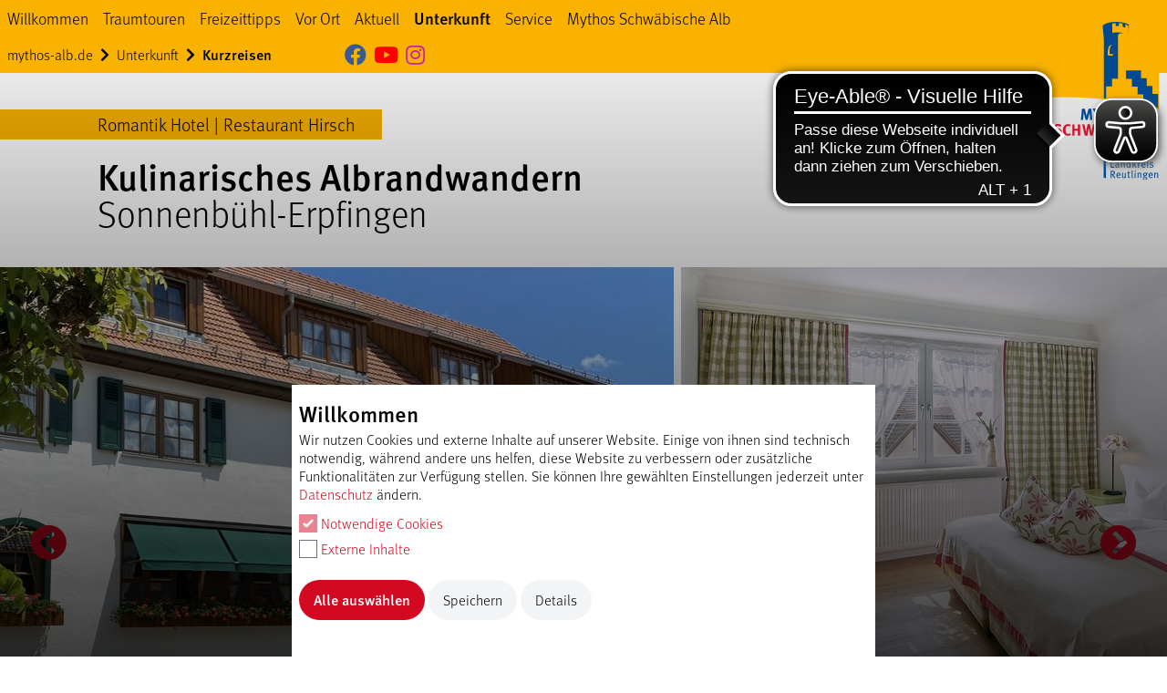

--- FILE ---
content_type: text/html; charset=utf-8
request_url: https://www.mythos-schwaebische-alb.de/reiseangebot/kulinarisches-albrandwandern-12
body_size: 14199
content:
<!DOCTYPE html>
<html lang="de-DE">
<head>

<meta charset="utf-8">
<!-- 
	This website is powered by TYPO3 - inspiring people to share!
	TYPO3 is a free open source Content Management Framework initially created by Kasper Skaarhoj and licensed under GNU/GPL.
	TYPO3 is copyright 1998-2026 of Kasper Skaarhoj. Extensions are copyright of their respective owners.
	Information and contribution at https://typo3.org/
-->



<title>https://www.mythos-schwaebische-alb.de/: Kulinarisches Albrandwandern / Schwäbische Alb</title>
<meta name="generator" content="TYPO3 CMS" />
<meta name="viewport" content="width=device-width, initial-scale=1.0" />
<meta property="og:image" content="https://www.mythos-schwaebische-alb.de/typo3conf/ext/site_package/Resources/Public/Images/schwaebische-alb-social-media-preview.png" />
<meta name="twitter:card" content="summary" />
<meta name="twitter:image" content="https://www.mythos-schwaebische-alb.de/typo3conf/ext/site_package/Resources/Public/Images/schwaebische-alb-social-media-preview.png" />
<meta name="facebook-domain-verification" content="ayi0sl7rjmtzhdq9ewr0n29y2xme7f" />


<link rel="stylesheet" type="text/css" href="https://www.mythos-schwaebische-alb.de/typo3temp/assets/compressed/app-f63fc3a172657cccd426ed38f58a3ab1.css?1704875650" media="all">
<link rel="stylesheet" type="text/css" href="https://www.mythos-schwaebische-alb.de/typo3temp/assets/compressed/pita-b00339e6266e710c893d196fbddb0678.css?1742889056" media="all">
<link rel="stylesheet" type="text/css" href="https://www.mythos-schwaebische-alb.de/typo3temp/assets/compressed/slick-7f9e1d2c4b0a4fdaa4fbc9aa29eac273.css?1704875650" media="all">






<script async src="https://cdn.eye-able.com/configs/www.mythos-schwaebische-alb.de.js"></script>
        <script async src="https://cdn.eye-able.com/public/js/eyeAble.js"></script>
<link rel="canonical" href="https://www.mythos-schwaebische-alb.de/reiseangebot/kulinarisches-albrandwandern-12"/>

<script data-ignore="1">const cookieConsentConfiguration = JSON.parse('{"cookieName":"cookie_consent","expiryDays":365,"hideOnInit":false,"pushConsentToTagManager":false,"lazyloading":false,"lazyloadingTimeout":120,"containerId":"cookie-consent"}');</script>

<!-- VhsAssetsDependenciesLoaded flickity,flickity-c6980c34af0e84,initGoogleMap6980c34af3e8f,imagesloaded,30d99c5d63ce65d1cbcf661654fce42b,2754c1cd745c6b715ac9ecf58c16e857 -->
</head>
<body>

    
    
    <div id="app" x-data="{'touchmenuIsVisible': false}">
        
    <header class="bg-primary flex flex-row flex-wrap fixed left-0 right-0 top-0 z-30">
      <div class="hidden h-10 items-center justify-start space-x-4 xl:flex xl:w-full">
        
    
      <ul class="group h-full hidden xl:flex">
        
          <li x-data="{ open: false }" x-on:mouseover.away="open = false">
            <a href="/willkommen" class="flex-1 flex-row h-full inline-flex items-center px-2 text-lg hover:text-tertiary " x-on:mouseover="open = true">Willkommen</a>
            
          </li>
        
          <li x-data="{ open: false }" x-on:mouseover.away="open = false">
            <a href="/touren" class="flex-1 flex-row h-full inline-flex items-center px-2 text-lg hover:text-tertiary " x-on:mouseover="open = true">Traumtouren</a>
            
          </li>
        
          <li x-data="{ open: false }" x-on:mouseover.away="open = false">
            <a href="/freizeittipps" class="flex-1 flex-row h-full inline-flex items-center px-2 text-lg hover:text-tertiary sub" x-on:mouseover="open = true">Freizeittipps</a>
            
              
                
                <div x-show="open" x-cloak x-on:click.away="open = false" class="absolute bg-primary left-0 max-h-dropout overflow-y-auto py-5 right-0 shadow-2xl space-y-5 top-10 z-30">
                  <h1 class="px-2 text-4xl">
                    <a href="/freizeittipps" class="hover:text-tertiary">Freizeittipps</a>
                  </h1>
                  <div>
                    <ul class="col-count-6 col-gap-0 col-rule-1 col-rule-solid col-rule-primary-400">
                      
                        <li class="bi-avoid overflow-x-hidden overflow-y-auto py-2">
                          <a href="/freizeittipps/outdoor" class="font-bold block px-2 truncate hover:text-tertiary ">
                            <span>Outdoor</span>
                          </a>
                          
                        </li>
                      
                        <li class="bi-avoid overflow-x-hidden overflow-y-auto py-2">
                          <a href="/swabian-alb-more-information" class="font-bold block px-2 truncate hover:text-tertiary ">
                            <span>Wissenswertes</span>
                          </a>
                          
                        </li>
                      
                        <li class="bi-avoid overflow-x-hidden overflow-y-auto py-2">
                          <a href="/freizeittipps/unesco-auszeichnungen" class="font-bold block px-2 truncate hover:text-tertiary ">
                            <span>UNESCO Auszeichnungen</span>
                          </a>
                          
                        </li>
                      
                        <li class="bi-avoid overflow-x-hidden overflow-y-auto py-2">
                          <a href="/wandern" class="font-bold block px-2 truncate hover:text-tertiary ">
                            <span>Wandern</span>
                          </a>
                          
                        </li>
                      
                        <li class="bi-avoid overflow-x-hidden overflow-y-auto py-2">
                          <a href="/radfahren" class="font-bold block px-2 truncate hover:text-tertiary ">
                            <span>Radfahren</span>
                          </a>
                          
                        </li>
                      
                        <li class="bi-avoid overflow-x-hidden overflow-y-auto py-2">
                          <a href="/familienferien-familienurlaub" class="font-bold block px-2 truncate hover:text-tertiary ">
                            <span>Familie</span>
                          </a>
                          
                        </li>
                      
                        <li class="bi-avoid overflow-x-hidden overflow-y-auto py-2">
                          <a href="/barrierefrei" class="font-bold block px-2 truncate hover:text-tertiary ">
                            <span>Barrierefrei</span>
                          </a>
                          
                        </li>
                      
                        <li class="bi-avoid overflow-x-hidden overflow-y-auto py-2">
                          <a href="/kunst-und-kultur" class="font-bold block px-2 truncate hover:text-tertiary ">
                            <span>Kunst und Kultur</span>
                          </a>
                          
                        </li>
                      
                        <li class="bi-avoid overflow-x-hidden overflow-y-auto py-2">
                          <a href="/natur" class="font-bold block px-2 truncate hover:text-tertiary ">
                            <span>Natur erleben</span>
                          </a>
                          
                        </li>
                      
                        <li class="bi-avoid overflow-x-hidden overflow-y-auto py-2">
                          <a href="/wellness-und-erholung" class="font-bold block px-2 truncate hover:text-tertiary ">
                            <span>Wellness und Gesundheit</span>
                          </a>
                          
                        </li>
                      
                        <li class="bi-avoid overflow-x-hidden overflow-y-auto py-2">
                          <a href="/freizeittipps/regional-geniessen" class="font-bold block px-2 truncate hover:text-tertiary ">
                            <span>Kulinarik</span>
                          </a>
                          
                        </li>
                      
                        <li class="bi-avoid overflow-x-hidden overflow-y-auto py-2">
                          <a href="/freizeittipps/shoppingparadies-und-erholung" class="font-bold block px-2 truncate hover:text-tertiary ">
                            <span>Shoppingparadies</span>
                          </a>
                          
                        </li>
                      
                        <li class="bi-avoid overflow-x-hidden overflow-y-auto py-2">
                          <a href="/freizeittipps/sportlich-aktiv" class="font-bold block px-2 truncate hover:text-tertiary ">
                            <span>Aktivitäten</span>
                          </a>
                          
                        </li>
                      
                        <li class="bi-avoid overflow-x-hidden overflow-y-auto py-2">
                          <a href="/uebernachten" class="font-bold block px-2 truncate hover:text-tertiary ">
                            <span>Übernachten auf der Schwäbischen Alb</span>
                          </a>
                          
                        </li>
                      
                        <li class="bi-avoid overflow-x-hidden overflow-y-auto py-2">
                          <a href="/unterkunft/gruppen-und-tagungsangebote" class="font-bold block px-2 truncate hover:text-tertiary ">
                            <span>Gruppen- und Tagungsangebote</span>
                          </a>
                          
                        </li>
                      
                        <li class="bi-avoid overflow-x-hidden overflow-y-auto py-2">
                          <a href="/grosses-lautertal-1" class="font-bold block px-2 truncate hover:text-tertiary ">
                            <span>Großes Lautertal</span>
                          </a>
                          
                        </li>
                      
                        <li class="bi-avoid overflow-x-hidden overflow-y-auto py-2">
                          <a href="/winter" class="font-bold block px-2 truncate hover:text-tertiary ">
                            <span>Winterfreizeitvergnügen</span>
                          </a>
                          
                        </li>
                      
                        <li class="bi-avoid overflow-x-hidden overflow-y-auto py-2">
                          <a href="/freizeittipps/alle-freizeittipps" class="font-bold block px-2 truncate hover:text-tertiary ">
                            <span>Alle Freizeittipps</span>
                          </a>
                          
                        </li>
                      
                    </ul>
                  </div>
                </div>
              
            
          </li>
        
          <li x-data="{ open: false }" x-on:mouseover.away="open = false">
            <a href="/vor-ort" class="flex-1 flex-row h-full inline-flex items-center px-2 text-lg hover:text-tertiary sub" x-on:mouseover="open = true">Vor Ort</a>
            
              
                
                <div x-show="open" x-cloak x-on:click.away="open = false" class="absolute bg-primary left-0 max-h-dropout overflow-y-auto py-5 right-0 shadow-2xl space-y-5 top-10 z-30">
                  <h1 class="px-2 text-4xl">
                    <a href="/vor-ort" class="hover:text-tertiary">Vor Ort</a>
                  </h1>
                  <div>
                    <ul class="col-count-6 col-gap-0 col-rule-1 col-rule-solid col-rule-primary-400">
                      
                        <li class="bi-avoid overflow-x-hidden overflow-y-auto py-2">
                          <a href="/vor-ort/bad-urach" class="font-bold block px-2 truncate hover:text-tertiary ">
                            <span>Bad Urach</span>
                          </a>
                          
                        </li>
                      
                        <li class="bi-avoid overflow-x-hidden overflow-y-auto py-2">
                          <a href="/vor-ort/dettingen-an-der-erms" class="font-bold block px-2 truncate hover:text-tertiary ">
                            <span>Dettingen an der Erms</span>
                          </a>
                          
                        </li>
                      
                        <li class="bi-avoid overflow-x-hidden overflow-y-auto py-2">
                          <a href="/vor-ort/engstingen" class="font-bold block px-2 truncate hover:text-tertiary ">
                            <span>Engstingen</span>
                          </a>
                          
                        </li>
                      
                        <li class="bi-avoid overflow-x-hidden overflow-y-auto py-2">
                          <a href="/vor-ort/eningen-unter-achalm" class="font-bold block px-2 truncate hover:text-tertiary ">
                            <span>Eningen unter Achalm</span>
                          </a>
                          
                        </li>
                      
                        <li class="bi-avoid overflow-x-hidden overflow-y-auto py-2">
                          <a href="/vor-ort/erkenbrechtsweiler" class="font-bold block px-2 truncate hover:text-tertiary ">
                            <span>Erkenbrechtsweiler</span>
                          </a>
                          
                        </li>
                      
                        <li class="bi-avoid overflow-x-hidden overflow-y-auto py-2">
                          <a href="/vor-ort/gomadingen" class="font-bold block px-2 truncate hover:text-tertiary ">
                            <span>Gomadingen</span>
                          </a>
                          
                        </li>
                      
                        <li class="bi-avoid overflow-x-hidden overflow-y-auto py-2">
                          <a href="/vor-ort/grabenstetten" class="font-bold block px-2 truncate hover:text-tertiary ">
                            <span>Grabenstetten</span>
                          </a>
                          
                        </li>
                      
                        <li class="bi-avoid overflow-x-hidden overflow-y-auto py-2">
                          <a href="/vor-ort/hayingen" class="font-bold block px-2 truncate hover:text-tertiary ">
                            <span>Hayingen</span>
                          </a>
                          
                        </li>
                      
                        <li class="bi-avoid overflow-x-hidden overflow-y-auto py-2">
                          <a href="/vor-ort/hohenstein" class="font-bold block px-2 truncate hover:text-tertiary ">
                            <span>Hohenstein</span>
                          </a>
                          
                        </li>
                      
                        <li class="bi-avoid overflow-x-hidden overflow-y-auto py-2">
                          <a href="/vor-ort/huelben" class="font-bold block px-2 truncate hover:text-tertiary ">
                            <span>Hülben</span>
                          </a>
                          
                        </li>
                      
                        <li class="bi-avoid overflow-x-hidden overflow-y-auto py-2">
                          <a href="/vor-ort/lichtenstein" class="font-bold block px-2 truncate hover:text-tertiary ">
                            <span>Lichtenstein</span>
                          </a>
                          
                        </li>
                      
                        <li class="bi-avoid overflow-x-hidden overflow-y-auto py-2">
                          <a href="/vor-ort/mehrstetten" class="font-bold block px-2 truncate hover:text-tertiary ">
                            <span>Mehrstetten</span>
                          </a>
                          
                        </li>
                      
                        <li class="bi-avoid overflow-x-hidden overflow-y-auto py-2">
                          <a href="/vor-ort/metzingen" class="font-bold block px-2 truncate hover:text-tertiary ">
                            <span>Metzingen</span>
                          </a>
                          
                        </li>
                      
                        <li class="bi-avoid overflow-x-hidden overflow-y-auto py-2">
                          <a href="/vor-ort/muensingen" class="font-bold block px-2 truncate hover:text-tertiary ">
                            <span>Münsingen</span>
                          </a>
                          
                        </li>
                      
                        <li class="bi-avoid overflow-x-hidden overflow-y-auto py-2">
                          <a href="/vor-ort/pfullingen" class="font-bold block px-2 truncate hover:text-tertiary ">
                            <span>Pfullingen</span>
                          </a>
                          
                        </li>
                      
                        <li class="bi-avoid overflow-x-hidden overflow-y-auto py-2">
                          <a href="/vor-ort/reutlingen" class="font-bold block px-2 truncate hover:text-tertiary ">
                            <span>Reutlingen</span>
                          </a>
                          
                        </li>
                      
                        <li class="bi-avoid overflow-x-hidden overflow-y-auto py-2">
                          <a href="/vor-ort/roemerstein" class="font-bold block px-2 truncate hover:text-tertiary ">
                            <span>Römerstein</span>
                          </a>
                          
                        </li>
                      
                        <li class="bi-avoid overflow-x-hidden overflow-y-auto py-2">
                          <a href="/vor-ort/sonnenbuehl" class="font-bold block px-2 truncate hover:text-tertiary ">
                            <span>Sonnenbühl</span>
                          </a>
                          
                        </li>
                      
                        <li class="bi-avoid overflow-x-hidden overflow-y-auto py-2">
                          <a href="/vor-ort/st-johann" class="font-bold block px-2 truncate hover:text-tertiary ">
                            <span>St. Johann</span>
                          </a>
                          
                        </li>
                      
                        <li class="bi-avoid overflow-x-hidden overflow-y-auto py-2">
                          <a href="/vor-ort/trochtelfingen" class="font-bold block px-2 truncate hover:text-tertiary ">
                            <span>Trochtelfingen</span>
                          </a>
                          
                        </li>
                      
                        <li class="bi-avoid overflow-x-hidden overflow-y-auto py-2">
                          <a href="/vor-ort/zwiefalten" class="font-bold block px-2 truncate hover:text-tertiary ">
                            <span>Zwiefalten</span>
                          </a>
                          
                        </li>
                      
                    </ul>
                  </div>
                </div>
              
            
          </li>
        
          <li x-data="{ open: false }" x-on:mouseover.away="open = false">
            <a href="/aktuell" class="flex-1 flex-row h-full inline-flex items-center px-2 text-lg hover:text-tertiary sub" x-on:mouseover="open = true">Aktuell</a>
            
              
                
                <div x-show="open" x-cloak x-on:click.away="open = false" class="absolute bg-primary left-0 max-h-dropout overflow-y-auto py-5 right-0 shadow-2xl space-y-5 top-10 z-30">
                  <h1 class="px-2 text-4xl">
                    <a href="/aktuell" class="hover:text-tertiary">Aktuell</a>
                  </h1>
                  <div>
                    <ul class="col-count-6 col-gap-0 col-rule-1 col-rule-solid col-rule-primary-400">
                      
                        <li class="bi-avoid overflow-x-hidden overflow-y-auto py-2">
                          <a href="/aktuell/nachrichten" class="font-bold block px-2 truncate hover:text-tertiary ">
                            <span>Nachrichten</span>
                          </a>
                          
                        </li>
                      
                        <li class="bi-avoid overflow-x-hidden overflow-y-auto py-2">
                          <a href="/aktuell/veranstaltungen" class="font-bold block px-2 truncate hover:text-tertiary ">
                            <span>Veranstaltungen</span>
                          </a>
                          
                        </li>
                      
                    </ul>
                  </div>
                </div>
              
            
          </li>
        
          <li x-data="{ open: false }" x-on:mouseover.away="open = false">
            <a href="/unterkunft" class="flex-1 flex-row h-full inline-flex items-center px-2 text-lg hover:text-tertiary font-bold sub" x-on:mouseover="open = true">Unterkunft</a>
            
              
                
                <div x-show="open" x-cloak x-on:click.away="open = false" class="absolute bg-primary left-0 max-h-dropout overflow-y-auto py-5 right-0 shadow-2xl space-y-5 top-10 z-30">
                  <h1 class="px-2 text-4xl">
                    <a href="/unterkunft" class="hover:text-tertiary">Unterkunft</a>
                  </h1>
                  <div>
                    <ul class="col-count-6 col-gap-0 col-rule-1 col-rule-solid col-rule-primary-400">
                      
                        <li class="bi-avoid overflow-x-hidden overflow-y-auto py-2">
                          <a href="/unterkunft/gastgeberverzeichnis" class="font-bold block px-2 truncate hover:text-tertiary ">
                            <span>Gastgeberverzeichnis</span>
                          </a>
                          
                        </li>
                      
                        <li class="bi-avoid overflow-x-hidden overflow-y-auto py-2">
                          <a href="/unterkunft/albcard-1" class="font-bold block px-2 truncate hover:text-tertiary ">
                            <span>AlbCard</span>
                          </a>
                          
                        </li>
                      
                        <li class="bi-avoid overflow-x-hidden overflow-y-auto py-2">
                          <a href="/unterkunft/gruppen-und-tagungsangebote" class="font-bold block px-2 truncate hover:text-tertiary ">
                            <span>Gruppen- und Tagungsangebote</span>
                          </a>
                          
                        </li>
                      
                        <li class="bi-avoid overflow-x-hidden overflow-y-auto py-2">
                          <a href="/kurzreisen" class="font-bold block px-2 truncate hover:text-tertiary  ">
                            <span>Kurzreisen</span>
                          </a>
                          
                        </li>
                      
                    </ul>
                  </div>
                </div>
              
            
          </li>
        
          <li x-data="{ open: false }" x-on:mouseover.away="open = false">
            <a href="/service" class="flex-1 flex-row h-full inline-flex items-center px-2 text-lg hover:text-tertiary sub" x-on:mouseover="open = true">Service</a>
            
              
                
                <div x-show="open" x-cloak x-on:click.away="open = false" class="absolute bg-primary left-0 max-h-dropout overflow-y-auto py-5 right-0 shadow-2xl space-y-5 top-10 z-30">
                  <h1 class="px-2 text-4xl">
                    <a href="/service" class="hover:text-tertiary">Service</a>
                  </h1>
                  <div>
                    <ul class="col-count-6 col-gap-0 col-rule-1 col-rule-solid col-rule-primary-400">
                      
                        <li class="bi-avoid overflow-x-hidden overflow-y-auto py-2">
                          <a href="/service/anreise" class="font-bold block px-2 truncate hover:text-tertiary ">
                            <span>Anreise</span>
                          </a>
                          
                        </li>
                      
                        <li class="bi-avoid overflow-x-hidden overflow-y-auto py-2">
                          <a href="/broschueren" class="font-bold block px-2 truncate hover:text-tertiary ">
                            <span>Broschüren und Kataloge</span>
                          </a>
                          
                        </li>
                      
                        <li class="bi-avoid overflow-x-hidden overflow-y-auto py-2">
                          <a href="/service/kontakt" class="font-bold block px-2 truncate hover:text-tertiary ">
                            <span>Kontakt</span>
                          </a>
                          
                        </li>
                      
                    </ul>
                  </div>
                </div>
              
            
          </li>
        
          <li x-data="{ open: false }" x-on:mouseover.away="open = false">
            <a href="/mythos-schwaebische-alb" class="flex-1 flex-row h-full inline-flex items-center px-2 text-lg hover:text-tertiary sub " x-on:mouseover="open = true">Mythos Schwäbische Alb</a>
            
              
                
                <div x-show="open" x-cloak x-on:click.away="open = false" class="absolute bg-primary left-0 max-h-dropout overflow-y-auto py-5 right-0 shadow-2xl space-y-5 top-10 z-30">
                  <h1 class="px-2 text-4xl">
                    <a href="/mythos-schwaebische-alb" class="hover:text-tertiary">Mythos Schwäbische Alb</a>
                  </h1>
                  <div>
                    <ul class="col-count-6 col-gap-0 col-rule-1 col-rule-solid col-rule-primary-400">
                      
                        <li class="bi-avoid overflow-x-hidden overflow-y-auto py-2">
                          <a href="/mythos-schwaebische-alb/anreise" class="font-bold block px-2 truncate hover:text-tertiary ">
                            <span>Anreise</span>
                          </a>
                          
                        </li>
                      
                        <li class="bi-avoid overflow-x-hidden overflow-y-auto py-2">
                          <a href="/mythos-schwaebische-alb-1/datenschutzerklaerung" class="font-bold block px-2 truncate hover:text-tertiary ">
                            <span>Datenschutzerklärung</span>
                          </a>
                          
                        </li>
                      
                        <li class="bi-avoid overflow-x-hidden overflow-y-auto py-2">
                          <a href="/mythos-schwaebische-alb-1/impressum" class="font-bold block px-2 truncate hover:text-tertiary ">
                            <span>Impressum</span>
                          </a>
                          
                        </li>
                      
                        <li class="bi-avoid overflow-x-hidden overflow-y-auto py-2">
                          <a href="/mythos-schwaebische-alb-1/kontakt" class="font-bold block px-2 truncate hover:text-tertiary ">
                            <span>Kontakt</span>
                          </a>
                          
                        </li>
                      
                        <li class="bi-avoid overflow-x-hidden overflow-y-auto py-2">
                          <a href="/mythos-schwaebische-alb-1/ueber-uns" class="font-bold block px-2 truncate hover:text-tertiary sub ">
                            <span>Über uns</span>
                          </a>
                          
                            
                              <ul>
                                
                                  <li class="truncate ">
                                    <a href="/mythos-schwaebische-alb-1/ueber-uns/mitglieder" class="block px-2 py-0 hover:text-tertiary ">
                                      Mitglieder
                                    </a>
                                  </li>
                                
                                  <li class="truncate ">
                                    <a href="/stellenangebote" class="block px-2 py-0 hover:text-tertiary ">
                                      Stellenangebote
                                    </a>
                                  </li>
                                
                              </ul>
                            
                          
                        </li>
                      
                    </ul>
                  </div>
                </div>
              
            
          </li>
        
      </ul>
    
  
        
	<form method="post" name="searchform-header" action="">
<div>
<input type="hidden" name="tx_indexedsearch_pi2[__referrer][@extension]" value="SitePackage" />
<input type="hidden" name="tx_indexedsearch_pi2[__referrer][@controller]" value="Page" />
<input type="hidden" name="tx_indexedsearch_pi2[__referrer][@action]" value="default" />
<input type="hidden" name="tx_indexedsearch_pi2[__referrer][arguments]" value="YTowOnt9d7e0dfca941f30d09a79413f09f1c628c7207aa3" />
<input type="hidden" name="tx_indexedsearch_pi2[__referrer][@request]" value="{&quot;@extension&quot;:&quot;SitePackage&quot;,&quot;@controller&quot;:&quot;Page&quot;,&quot;@action&quot;:&quot;default&quot;}0f3f035964cf888374278b4764c4af88195f4ecd" />
<input type="hidden" name="tx_indexedsearch_pi2[__trustedProperties]" value="[]fc7b88cce2c4e4d4e56851f3b4a761bf3538fe38" />
</div>

		<div class="flex flex-wrap items-stretch relative w-full">
			<input class="bg-transparent border-b border-0 border-black leading-tight placeholder-primary-700" name="tx_indexedsearch_pi2[search][sword]" type="text" placeholder="Suchen" />
			<button class="bg-transparent border-b border-black px-2 py-2" type="submit">
				<span class="fa fa-search leading-tight"></span>
			</button>
		</div>
	</form>


      </div>
      <div class="flex h-10 items-center justify-start xl:hidden">
        <button class="h-10 w-screen-2/12 sm:w-screen-1/12" type="button" @click="touchmenuIsVisible = !touchmenuIsVisible">
          <span class="fa" :class="{'fa-times text-tertiary':touchmenuIsVisible,'fa-align-left':!touchmenuIsVisible}"></span>
          <span class="sr-only">Inhaltsverzeichnis</span>
        </button>
        <span class="fa fa-bed"></span>
      </div>
      <div class="hidden flex-row px-2 h-10 items-center space-x-4 w-full xl:flex">
        
    
        <nav class="flex flex-wrap space-x-2">
            
                <div class="inline-flex justify-center items-center space-x-2">
                    <a class="inline-flex hover:text-tertiary" href="/willkommen">
                        
                                <span class="whitespace-nowrap truncate">mythos-alb.de</span>
                            
                    </a>
                    
                            <span class="fa fa-chevron-right"></span>
                        
                </div>
            
                <div class="inline-flex justify-center items-center space-x-2">
                    <a class="inline-flex hover:text-tertiary" href="/unterkunft">
                        
                                <span class="whitespace-nowrap truncate">Unterkunft</span>
                            
                    </a>
                    
                            <span class="fa fa-chevron-right"></span>
                        
                </div>
            
                <div class="inline-flex justify-center items-center space-x-2">
                    <a class="inline-flex hover:text-tertiary" href="/kurzreisen">
                        
                                <strong class="font-bold">Kurzreisen</strong>
                            
                    </a>
                    
                </div>
            
        </nav>
    


        
    
      
    
  
        
    
      <div class="flex space-x-2">
        
          
        
      </div>
    
  
         <div class="text-2xl space-x-2 flex" id="headerSocialMediaIcons">
	<a href="https://www.facebook.com/MythosAlb" rel="noreferrer" target="_blank" title="Mythos Schwäbische Alb bei facebook">
		<span class="fab fa-facebook text-facebook"></span>
		<span class="sr-only">Mythos Schwäbische Alb bei facebook</span>
	</a>
	<a href="https://www.youtube.com/user/MythosAlb" rel="noreferrer" target="_blank" title="Mythos Schwäbische Alb bei YouTube">
		<span class="fab fa-youtube text-youtube"></span>
		<span class="sr-only">Mythos Schwäbische Alb bei YouTube</span>
	</a>
	<a href="https://www.instagram.com/mythosalb" rel="noreferrer" target="_blank" title="Mythos Schwäbische Alb bei Instagram">
		<span class="fab fa-instagram text-instagram"></span>
		<span class="sr-only">Mythos Schwäbische Alb bei Instagram</span>
	</a>
</div>

      </div>
      
          
    <a href="/" class="absolute pr-2 right-0 top-2 w-screen-4/12 z-20 sm:w-screen-3/12 lg:w-screen-2/12 xl:top-6">
      <img title="Mythos Schwäbische Alb" alt="Mythos Schwäbische Alb" src="https://www.mythos-schwaebische-alb.de/typo3conf/ext/site_package/Resources/Public/Images/Layout/mythos-schwaebische-alb-1.svg" width="800" height="672" loading="lazy" />
    </a>
  
        
    </header>
  
        <main class="pt-10 xl:pt-20">
            <!--TYPO3SEARCH_begin-->
            
    
<div class="py-10 space-y-5 relative c-default c-type-list c-listtype-traveldeals_traveldeals c-layout-0"
			     id="c2439"><div class="space-y-10"><header class="flex flex-col space-y-5 w-full"><div class="grid grid-cols-12"><div class="col-start-1 col-end-8 pr-2 sm:text-xl md:col-end-6 xl:col-end-5"><div class="bg-primary-500 pl-screen-1/12 py-1">Romantik Hotel | Restaurant Hirsch</div></div></div><div><h1 class="font-bold pl-screen-1/12 pr-screen-2/12 text-3xl md:text-4xl">Kulinarisches Albrandwandern</h1><h2 class="pl-screen-1/12 pr-screen-1/12 text-3xl md:text-4xl">Sonnenbühl-Erpfingen</h2></div></header><div class="space-y-10"><div class="relative"><div id="c6980c34af0e84"><div class="w-screen-9/12 lg:w-screen-7/12 2xl:w-screen-5/12"><div class="aspect-h-3 aspect-w-4 pr-2 pb-2"><figure class="relative"><picture><source srcset="https://www.mythos-schwaebische-alb.de/fileadmin/_processed_/5/d/csm_Romantik_Hotel_Restaurant_Hirsch_Aussenansicht_dafd0b53ba.jpg" media="(min-width: 2560px)" /><source srcset="https://www.mythos-schwaebische-alb.de/fileadmin/_processed_/5/d/csm_Romantik_Hotel_Restaurant_Hirsch_Aussenansicht_01ff07c4ba.jpg" media="(min-width: 1920px)" /><source srcset="https://www.mythos-schwaebische-alb.de/fileadmin/_processed_/5/d/csm_Romantik_Hotel_Restaurant_Hirsch_Aussenansicht_877766e043.jpg" media="(min-width: 1680px)" /><source srcset="https://www.mythos-schwaebische-alb.de/fileadmin/_processed_/5/d/csm_Romantik_Hotel_Restaurant_Hirsch_Aussenansicht_d11cff9c25.jpg" media="(min-width: 1280px)" /><source srcset="https://www.mythos-schwaebische-alb.de/fileadmin/_processed_/5/d/csm_Romantik_Hotel_Restaurant_Hirsch_Aussenansicht_d7414e7536.jpg" media="(min-width: 1024px)" /><source srcset="https://www.mythos-schwaebische-alb.de/fileadmin/_processed_/5/d/csm_Romantik_Hotel_Restaurant_Hirsch_Aussenansicht_d05c247027.jpg" media="(min-width: 768px)" /><source srcset="https://www.mythos-schwaebische-alb.de/fileadmin/_processed_/5/d/csm_Romantik_Hotel_Restaurant_Hirsch_Aussenansicht_9785b72529.jpg" media="(min-width: 640px)" /><img class="w-full" src="https://www.mythos-schwaebische-alb.de/fileadmin/_processed_/5/d/csm_Romantik_Hotel_Restaurant_Hirsch_Aussenansicht_f663506946.jpg" width="336" height="252" loading="lazy" alt="" /></picture></figure></div></div><div class="w-screen-9/12 lg:w-screen-7/12 2xl:w-screen-5/12"><div class="aspect-h-3 aspect-w-4 pr-2 pb-2"><figure class="relative"><picture><source srcset="https://www.mythos-schwaebische-alb.de/fileadmin/_processed_/3/9/csm_Rossberg-Zi14-Romantikhotel_Hirsch_Maerz22___76__fdcb667a0f.jpg" media="(min-width: 2560px)" /><source srcset="https://www.mythos-schwaebische-alb.de/fileadmin/_processed_/3/9/csm_Rossberg-Zi14-Romantikhotel_Hirsch_Maerz22___76__48dcdedf2d.jpg" media="(min-width: 1920px)" /><source srcset="https://www.mythos-schwaebische-alb.de/fileadmin/_processed_/3/9/csm_Rossberg-Zi14-Romantikhotel_Hirsch_Maerz22___76__d1623ac30e.jpg" media="(min-width: 1680px)" /><source srcset="https://www.mythos-schwaebische-alb.de/fileadmin/_processed_/3/9/csm_Rossberg-Zi14-Romantikhotel_Hirsch_Maerz22___76__462ec2c829.jpg" media="(min-width: 1280px)" /><source srcset="https://www.mythos-schwaebische-alb.de/fileadmin/_processed_/3/9/csm_Rossberg-Zi14-Romantikhotel_Hirsch_Maerz22___76__3ad0d7d2ca.jpg" media="(min-width: 1024px)" /><source srcset="https://www.mythos-schwaebische-alb.de/fileadmin/_processed_/3/9/csm_Rossberg-Zi14-Romantikhotel_Hirsch_Maerz22___76__f3f188bf6b.jpg" media="(min-width: 768px)" /><source srcset="https://www.mythos-schwaebische-alb.de/fileadmin/_processed_/3/9/csm_Rossberg-Zi14-Romantikhotel_Hirsch_Maerz22___76__70f93b3826.jpg" media="(min-width: 640px)" /><img class="w-full" src="https://www.mythos-schwaebische-alb.de/fileadmin/_processed_/3/9/csm_Rossberg-Zi14-Romantikhotel_Hirsch_Maerz22___76__613a394061.jpg" width="336" height="252" loading="lazy" alt="" /></picture></figure></div></div><div class="w-screen-9/12 lg:w-screen-7/12 2xl:w-screen-5/12"><div class="aspect-h-3 aspect-w-4 pr-2 pb-2"><figure class="relative"><picture><source srcset="https://www.mythos-schwaebische-alb.de/fileadmin/_processed_/a/d/csm_HP_Dorfstube_Romantikhotel_Hirsch_22__169_dbf1dee053.jpg" media="(min-width: 2560px)" /><source srcset="https://www.mythos-schwaebische-alb.de/fileadmin/_processed_/a/d/csm_HP_Dorfstube_Romantikhotel_Hirsch_22__169_5c796a4dd4.jpg" media="(min-width: 1920px)" /><source srcset="https://www.mythos-schwaebische-alb.de/fileadmin/_processed_/a/d/csm_HP_Dorfstube_Romantikhotel_Hirsch_22__169_de732b4d73.jpg" media="(min-width: 1680px)" /><source srcset="https://www.mythos-schwaebische-alb.de/fileadmin/_processed_/a/d/csm_HP_Dorfstube_Romantikhotel_Hirsch_22__169_eb8f82ef20.jpg" media="(min-width: 1280px)" /><source srcset="https://www.mythos-schwaebische-alb.de/fileadmin/_processed_/a/d/csm_HP_Dorfstube_Romantikhotel_Hirsch_22__169_db24d55841.jpg" media="(min-width: 1024px)" /><source srcset="https://www.mythos-schwaebische-alb.de/fileadmin/_processed_/a/d/csm_HP_Dorfstube_Romantikhotel_Hirsch_22__169_78399daebb.jpg" media="(min-width: 768px)" /><source srcset="https://www.mythos-schwaebische-alb.de/fileadmin/_processed_/a/d/csm_HP_Dorfstube_Romantikhotel_Hirsch_22__169_7ad24d6996.jpg" media="(min-width: 640px)" /><img class="w-full" src="https://www.mythos-schwaebische-alb.de/fileadmin/_processed_/a/d/csm_HP_Dorfstube_Romantikhotel_Hirsch_22__169_1e6a5dd9cd.jpg" width="336" height="252" loading="lazy" alt="" title="Dorfstube (Foto: Beate Armbruster)" /></picture></figure></div></div><div class="w-screen-9/12 lg:w-screen-7/12 2xl:w-screen-5/12"><div class="aspect-h-3 aspect-w-4 pr-2 pb-2"><figure class="relative"><picture><source srcset="https://www.mythos-schwaebische-alb.de/fileadmin/_processed_/b/5/csm_Kulinarik_Dorfstube__c__Achim_Kaeflein_fa5c36ce39.jpg" media="(min-width: 2560px)" /><source srcset="https://www.mythos-schwaebische-alb.de/fileadmin/_processed_/b/5/csm_Kulinarik_Dorfstube__c__Achim_Kaeflein_056a763672.jpg" media="(min-width: 1920px)" /><source srcset="https://www.mythos-schwaebische-alb.de/fileadmin/_processed_/b/5/csm_Kulinarik_Dorfstube__c__Achim_Kaeflein_7e021bd69a.jpg" media="(min-width: 1680px)" /><source srcset="https://www.mythos-schwaebische-alb.de/fileadmin/_processed_/b/5/csm_Kulinarik_Dorfstube__c__Achim_Kaeflein_23c59ef7cb.jpg" media="(min-width: 1280px)" /><source srcset="https://www.mythos-schwaebische-alb.de/fileadmin/_processed_/b/5/csm_Kulinarik_Dorfstube__c__Achim_Kaeflein_7a82d83892.jpg" media="(min-width: 1024px)" /><source srcset="https://www.mythos-schwaebische-alb.de/fileadmin/_processed_/b/5/csm_Kulinarik_Dorfstube__c__Achim_Kaeflein_15e7a29e45.jpg" media="(min-width: 768px)" /><source srcset="https://www.mythos-schwaebische-alb.de/fileadmin/_processed_/b/5/csm_Kulinarik_Dorfstube__c__Achim_Kaeflein_5b30c743d4.jpg" media="(min-width: 640px)" /><img class="w-full" src="https://www.mythos-schwaebische-alb.de/fileadmin/_processed_/b/5/csm_Kulinarik_Dorfstube__c__Achim_Kaeflein_bfeb4f5916.jpg" width="336" height="253" loading="lazy" alt="" /></picture></figure></div></div><div class="w-screen-9/12 lg:w-screen-7/12 2xl:w-screen-5/12"><div class="aspect-h-3 aspect-w-4 pr-2 pb-2"><figure class="relative"><picture><source srcset="https://www.mythos-schwaebische-alb.de/fileadmin/_processed_/f/3/csm_Romantik_Hotel_Restaurant_Hirsch_Sommergarten__c__Achim_Kaeflein_2f9c4ab2d0.jpg" media="(min-width: 2560px)" /><source srcset="https://www.mythos-schwaebische-alb.de/fileadmin/_processed_/f/3/csm_Romantik_Hotel_Restaurant_Hirsch_Sommergarten__c__Achim_Kaeflein_50feef657b.jpg" media="(min-width: 1920px)" /><source srcset="https://www.mythos-schwaebische-alb.de/fileadmin/_processed_/f/3/csm_Romantik_Hotel_Restaurant_Hirsch_Sommergarten__c__Achim_Kaeflein_239f057d25.jpg" media="(min-width: 1680px)" /><source srcset="https://www.mythos-schwaebische-alb.de/fileadmin/_processed_/f/3/csm_Romantik_Hotel_Restaurant_Hirsch_Sommergarten__c__Achim_Kaeflein_539018e0bd.jpg" media="(min-width: 1280px)" /><source srcset="https://www.mythos-schwaebische-alb.de/fileadmin/_processed_/f/3/csm_Romantik_Hotel_Restaurant_Hirsch_Sommergarten__c__Achim_Kaeflein_31da3361d9.jpg" media="(min-width: 1024px)" /><source srcset="https://www.mythos-schwaebische-alb.de/fileadmin/_processed_/f/3/csm_Romantik_Hotel_Restaurant_Hirsch_Sommergarten__c__Achim_Kaeflein_a5e334ed41.jpg" media="(min-width: 768px)" /><source srcset="https://www.mythos-schwaebische-alb.de/fileadmin/_processed_/f/3/csm_Romantik_Hotel_Restaurant_Hirsch_Sommergarten__c__Achim_Kaeflein_5244a29aca.jpg" media="(min-width: 640px)" /><img class="w-full" src="https://www.mythos-schwaebische-alb.de/fileadmin/_processed_/f/3/csm_Romantik_Hotel_Restaurant_Hirsch_Sommergarten__c__Achim_Kaeflein_ebe0df5730.jpg" width="336" height="253" loading="lazy" alt="" /></picture></figure></div></div></div><button id="c6980c34af0e84-prev" class="absolute bottom-0 flex items-center justify-center left-0 text-tertiary text-4xl top-0 w-screen-2/12 sm:w-screen-1/12 focus:outline-none"><span class="fa fa-chevron-circle-left"></span></button><button id="c6980c34af0e84-next" class="absolute bottom-0 flex items-center justify-center right-0 text-tertiary text-4xl top-0 w-screen-2/12 sm:w-screen-1/12 focus:outline-none"><span class="fa fa-chevron-circle-right"></span></button></div><div class="space-y-5"><div class="grid grid-cols-12 gap-x-2 pr-2"><div class="col-start-2 col-end-12 sm:border-b sm:border-primary sm:col-end-4 sm:pb-2"><h4 class="block font-bold">Beschreibung</h4></div><div class="border-b border-primary col-start-2 col-end-12 pb-2 rich-text sm:border-0 sm:col-end-10 sm:col-start-4 sm:pb-0"><p>Entdecken Sie die Schwäbische Alb mit ihren vielfältigen Möglichkeiten: wunderschöne Natur, beeindruckende Wasserfälle, alte Festungsruinen, blühende Täler, zahlreiche Freizeitattraktionen. Hier auf den weiten Hochflächen haben Sie Luft zum Atmen! Mit Ihrem <strong>4-Sterne Romantik Hotel | Restaurant Hirsch</strong> haben Sie Ihr ganz persönliches Ziel für Ihre kulinarische Albrandwanderung gefunden. Und dank der <a href="https://www.romantikhotel-hirsch.de/de/albcard.html" target="_blank">AlbCard</a> ist für Sie als Hotelgast der Zutritt zu vielen Attraktionen auf der Schwäbischen Alb kostenlos.</p><p>Ausgestattet mit »feinster Rucksackverpflegung« wandern Sie tagsüber mittels modernster GPS-Navigation zu den schönsten Aussichtspunkten auf der Hochfläche der Schwäbischen Alb. Nach der Rückkehr genießen Sie am Nachmittag Entspannung in den »Albwiesen Schwitzstuben«. Am Abend verwöhnt Sie das Team vom Romantik Hotel | Restaurant Hirsch in den <a href="https://www.romantikhotel-hirsch.de/de/dorfstube.html">Stuben</a> mit einem 4-gängigen Menü – regional, saisonal und herrlich frisch.</p></div></div><div class="grid grid-cols-12 gap-x-2 pr-2"><div class="col-start-2 col-end-12 sm:border-b sm:border-primary sm:col-end-4 sm:pb-2"><h4 class="block font-bold">Leistungen</h4></div><div class="border-b border-primary col-start-2 col-end-12 pb-2 rich-text sm:border-0 sm:col-end-10 sm:col-start-4 sm:pb-0"><div class="rich-text"><ul><li>3 Übernachtungen im Doppelzimmer</li><li>Aperitif am Ankunftstag</li><li>3 x 4-gängiges Menü in unseren Stuben</li><li>Feines Frühstücksbuffet mit großer Auswahl an regionalen Produkten von 7:00-10:00 Uhr</li><li>2 x Vital-Lunchpaket für Ihre Wanderungen</li><li>Walkingstöcke</li><li>Kartenmaterial und GPS-Gerät (leihweise zur Verfügung gestellt)</li><li>Nutzung der Albwiesen-Schwitzstuben (15:00-19:00 Uhr geöffnet)</li><li>Bademantel &amp; Badeslipper auf dem Zimmer sowie Saunatuch im Saunabereich</li><li>1 Flasche Wasser 0,5 l täglich pro Person auf dem Zimmer</li><li>WLAN kostenlos</li><li>Parkplätze am Haus kostenlos</li><li>AlbCard - Gästekarte der Schwäbischen Alb - viele Erlebnisse, Bus und Bahn gratis</li><li>Hund auf Anfrage</li></ul></div></div></div><div class="grid grid-cols-12 gap-x-2 pr-2"><div class="col-start-2 col-end-12 sm:border-b sm:border-primary sm:col-end-4 sm:pb-2"><h4 class="block font-bold">Zusatzleistungen</h4></div><div class="border-b border-primary col-start-2 col-end-12 pb-2 rich-text sm:border-0 sm:col-end-10 sm:col-start-4 sm:pb-0"><div class="rich-text"><p><strong>Sie haben Lust, die Schwäbische Alb auf E-Bikes zu entdecken</strong>? Direkt bei uns können Sie <strong>E-Mountainbikes oder E-Bikes (gegen Gebühr) leihen</strong>. Nähere Infos finden Sie <strong><a href="https://www.romantikhotel-hirsch.de/de/biken.html" target="_blank">hier</a></strong></p></div></div></div><div class="grid grid-cols-12 gap-x-2 pr-2"><div class="col-start-2 col-end-12 sm:border-b sm:border-primary sm:col-end-4 sm:pb-2"><h4 class="block font-bold">Preise</h4></div><div class="border-b border-primary col-start-2 col-end-12 pb-2 rich-text sm:border-0 sm:col-end-10 sm:col-start-4 sm:pb-0"><div class="bg-primary-200 divide-y divide-black p-2"><div class="grid grid-cols-2 gap-x-2 py-1"><div><h4 class="font-bold">3 Tage im Doppelzimmer ab</h4></div><div class="grid grid-cols-2 gap-x-2"><div class="font-bold text-right">
											454,50 €
										</div><div>
											pro Person
										</div></div></div><div class="grid grid-cols-2 gap-x-2 py-1"><div><h4 class="font-bold">3 Tage im Einzelzimmer ab</h4></div><div class="grid grid-cols-2 gap-x-2"><div class="font-bold text-right">
											546,00 €
										</div><div>
											pro Person
										</div></div></div></div></div></div><div class="grid grid-cols-12 gap-x-2 pr-2"><div class="col-start-2 col-end-12 sm:border-b sm:border-primary sm:col-end-4 sm:pb-2"><h4 class="block font-bold">Angebot</h4></div><div class="border-b border-primary col-start-2 col-end-12 pb-2 rich-text sm:border-0 sm:col-end-10 sm:col-start-4 sm:pb-0"><div class="block"><a href="https://www.romantikhotel-hirsch.de/de/kulinarisches-albrandwandern-3t.html" class="bg-tertiary inline-block font-bold px-4 py-3 rounded-full text-white">
								Hier geht&#039;s zum Angebot
							</a></div></div></div></div><div><div class="grid grid-cols-12 gap-x-2 pr-2 mb-5"><div class="col-start-2 col-end-12 sm:border-b sm:border-primary sm:col-end-4 sm:pb-2 md:col-end-6 lg:col-end-4"><h4 class="font-bold">Anbieter</h4><div class="vcard" itemscope itemtype="http://schema.org/Organization"><div class="rich-text"><address><div itemprop="name">Romantik Hotel | Restaurant Hirsch</div><div>Im Dorf 12</div>
			
			
				72820<br>
			
			
				Sonnenbühl-Erpfingen<br>
			
			
				Telefon: +49 7128 9291-0<br>
			
			
			
			
				E-Mail: <a href="mailto:info@romantikhotel-hirsch.de">info@romantikhotel-hirsch.de</a><br>
			
			
				Website: <a target="_blank" href="http://www.romantikhotel-hirsch.de">www.romantikhotel-hirsch.de</a><br></address></div></div></div><div class="col-start-2 col-end-12 md:col-start-6 lg:col-start-4 lg:col-end-8"><div class="aspect-h-3 aspect-w-4"><!--TYPO3SEARCH_end--><!--TYPO3SEARCH_end--><!-- private partials consent replacement default --><div class="cookie-consent-replacement bg-primary-50 flex h-full items-center w-full" data-replacement="
	&amp;lt;div id=&amp;quot;map-6980c34af3e8f&amp;quot; class=&amp;quot;bg-primary-50 h-full w-full&amp;quot; data-uid=&amp;quot;6980c34af3e8f&amp;quot;&amp;gt;&amp;lt;/div&amp;gt;
" data-scripts="{&quot;googleMaps&quot;:{&quot;src&quot;:&quot;https:\/\/maps.googleapis.com\/maps\/api\/js?key=AIzaSyAM1mcZOS6bdJG6Jol9rUccdw_WIdjyWp0&quot;,&quot;async&quot;:1,&quot;defer&quot;:1}}"><div class="flex py-3 w-full"><div class="flex flex-shrink-0 items-center justify-center p-3 w-screen-2/12 md:w-screen-1/12"><div class="fa fa-map-marker text-3xl leading-tight"></div></div><div class="border-l-2 border-white flex-grow space-y-2 p-3"><h6 class="text-xl leading-tight">Google Maps</h6><p class="text-sm leading-tight">Wir möchten Ihnen Karten von Google Maps anzeigen.</p><button class="accept bg-primary inline-block rounded-full px-4 py-2 relative z-10" data-identifier="google_maps">Inhalt laden</button></div></div></div><!--TYPO3SEARCH_begin--><!-- private partials consent replacement default --><!--TYPO3SEARCH_begin--></div></div><div class="col-start-2 col-end-12 pt-5 lg:pt-0 lg:col-start-8 lg:col-end-11"><div class="rich-text"><h4>Elektronische Fahrplanauskunft EFA</h4><p>Liefert passende, aktuelle Fahrpläne des Nah- und Fernverkehrs für Bus und Bahn.<br><a
                        href="http://www.efa-bw.de/" target="_blank">www.efa-bw.de</a></p><h4>Verkehrsverbund naldo (Neckar-Alb-Donau)</h4><p>Aktuelle Fahrpläne, Fahrscheine und weitere Freizeittipps.<br><a href="http://www.naldo.de/" target="_blank">www.naldo.de</a></p></div></div></div><div class="grid grid-cols-12 gap-x-2 pr-2"><div class="col-start-2 col-end-12 sm:border-b sm:border-primary sm:col-end-4 sm:pb-2"><h4 class="block font-bold">Anfahrt</h4></div><div class="border-b border-primary col-start-2 col-end-12 pb-2 rich-text sm:border-0 sm:col-end-10 sm:col-start-4 sm:pb-0"><div class="space-y-2"><p>Berechnen Sie jetzt Ihre Anreise zu Fuß, mit dem Fahrrad, dem Auto oder dem ÖPNV via Google Maps.<br>Sie werden zu Google Maps weitergeleitet.</p><form class="" name="search_route" method="get" action="https://maps.google.de/" target="_blank"><input name="daddr" type="hidden" id="daddr" value="   "><div class="flex flex-wrap items-stretch relative space-x-1 w-full"><input name="saddr" id="saddr" type="text" placeholder="Ihr Startpunkt"><div class=""><button type="submit" class="bg-tertiary font-bold px-4 py-3 rounded-full text-white">Route berechnen</button></div></div></form></div></div></div><div class="grid grid-cols-12 gap-x-2 pr-2"><div class="col-start-2 col-end-12 sm:border-b sm:border-primary sm:col-end-4 sm:pb-2"><h4 class="block font-bold">Hinweis</h4></div><div class="border-b border-primary col-start-2 col-end-12 pb-2 rich-text sm:border-0 sm:col-end-10 sm:col-start-4 sm:pb-0"><p class="text-xs">Die Tourismusgemeinschaft Mythos Schwäbische Alb e.V. ist weder Veranstalter, noch Vermittler des Pauschalangebots und empfiehlt den Abschluss einer Reiserücktrittskostenversicherung.</p></div></div></div></div><aside class="space-y-10"><header class="flex flex-col space-y-5 w-full"><div class="grid grid-cols-12"><div class="col-start-1 col-end-8 pr-2 sm:text-xl md:col-end-6 xl:col-end-5"><div class="bg-primary-500 pl-screen-1/12 py-1">weitere Reiseangebote</div></div></div></header><div class="space-y-5"><header class="flex flex-col space-y-5 w-full"><div><h1 class="font-bold pl-screen-1/12 pr-screen-2/12 text-3xl md:text-4xl">Sonnenbühl,Wandern,Kulinarik</h1></div></header><div class="gap-2 grid grid-cols-12"><div class="col-start-2 col-end-13 grid gap-2 pr-2 sm:grid-cols-2 sm:col-start-1 xl:col-start-2 xl:col-end-11 xl:grid-cols-3"><a href="/reiseangebot/kurze-auszeit-vom-alltag-27"><div class="relative"><div class="aspect-h-3 aspect-w-4"><div><picture><source srcset="https://www.mythos-schwaebische-alb.de/fileadmin/_processed_/0/d/csm_IMG_1493_04ecbc5209.jpg" media="(min-width: 2560px)" /><source srcset="https://www.mythos-schwaebische-alb.de/fileadmin/_processed_/0/d/csm_IMG_1493_aed8ab6762.jpg" media="(min-width: 1920px)" /><source srcset="https://www.mythos-schwaebische-alb.de/fileadmin/_processed_/0/d/csm_IMG_1493_3ee12bf381.jpg" media="(min-width: 1680px)" /><source srcset="https://www.mythos-schwaebische-alb.de/fileadmin/_processed_/0/d/csm_IMG_1493_60c795fdae.jpg" media="(min-width: 1280px)" /><source srcset="https://www.mythos-schwaebische-alb.de/fileadmin/_processed_/0/d/csm_IMG_1493_6030609c29.jpg" media="(min-width: 1024px)" /><source srcset="https://www.mythos-schwaebische-alb.de/fileadmin/_processed_/0/d/csm_IMG_1493_a112ba92ad.jpg" media="(min-width: 768px)" /><source srcset="https://www.mythos-schwaebische-alb.de/fileadmin/_processed_/0/d/csm_IMG_1493_7e55df2902.jpg" media="(min-width: 640px)" /><img class="h-full w-full object-cover" src="https://www.mythos-schwaebische-alb.de/fileadmin/_processed_/0/d/csm_IMG_1493_8ab7362107.jpg" width="336" height="253" loading="lazy" alt="" title="Ferienhäuser ©Sonnenmatte" /></picture></div></div><div class="absolute bottom-0 bg-gradient-to-t from-overlay left-0 p-2 right-0 space-y-1 text-white"><h3 class="font-bold space-x-1 text-2xl"><span>Kurze Auszeit vom Alltag</span><span class="fa fa-chevron-circle-right"></span></h3><p>Ferien- und Erlebnisdorf Sonnenmatte<br>Sonnenbühl-Erpfingen</p><p></p></div></div></a></div></div></div></aside></div></div>


  
            <!--TYPO3SEARCH_end-->
        </main>
        
  <div class="grid grid-cols-12 xl:hidden">
    <div class="col-start-2 col-end-16">
      
    
        <nav class="flex flex-wrap space-x-2">
            
                <div class="inline-flex justify-center items-center space-x-2">
                    <a class="inline-flex hover:text-tertiary" href="/willkommen">
                        
                                <span class="whitespace-nowrap truncate">mythos-alb.de</span>
                            
                    </a>
                    
                            <span class="fa fa-chevron-right"></span>
                        
                </div>
            
                <div class="inline-flex justify-center items-center space-x-2">
                    <a class="inline-flex hover:text-tertiary" href="/unterkunft">
                        
                                <span class="whitespace-nowrap truncate">Unterkunft</span>
                            
                    </a>
                    
                            <span class="fa fa-chevron-right"></span>
                        
                </div>
            
                <div class="inline-flex justify-center items-center space-x-2">
                    <a class="inline-flex hover:text-tertiary" href="/kurzreisen">
                        
                                <strong class="font-bold">Kurzreisen</strong>
                            
                    </a>
                    
                </div>
            
        </nav>
    


    </div>
  </div>
  <footer class="py-10 relative space-y-10">
    
    
      
    
  
    

	<div class="flex flex-col space-y-5 w-full"><div class="grid grid-cols-12">
				<div class="col-start-1 col-end-8 pr-2 sm:text-xl md:col-end-6 xl:col-end-5">
					
							<div class="bg-primary-500 pl-screen-1/12 py-1">Mythos Schwäbische Alb</div>
						
				</div>
			</div></div>



    <div class="grid grid-cols-12">
      <div class="col-start-2 col-end-12 grid gap-x-2 gap-y-10 pr-2 lg:col-end-10 sm:grid-cols-2">
        <div class="border-b border-primary pb-5">
          <div class="flex justify-center space-x-5 text-6xl flex" id="footerSocialMediaIcons">
	<a href="https://www.facebook.com/MythosAlb" rel="noreferrer" target="_blank" title="Mythos Schwäbische Alb bei facebook">
		<span class="fab fa-facebook text-facebook"></span>
		<span class="sr-only">Mythos Schwäbische Alb bei facebook</span>
	</a>
	<a href="https://www.youtube.com/user/MythosAlb" rel="noreferrer" target="_blank" title="Mythos Schwäbische Alb bei YouTube">
		<span class="fab fa-youtube text-youtube"></span>
		<span class="sr-only">Mythos Schwäbische Alb bei YouTube</span>
	</a>
	<a href="https://www.instagram.com/mythosalb" rel="noreferrer" target="_blank" title="Mythos Schwäbische Alb bei Instagram">
		<span class="fab fa-instagram text-instagram"></span>
		<span class="sr-only">Mythos Schwäbische Alb bei Instagram</span>
	</a>
</div>

        </div>
        <div class="border-b border-primary pb-2 rich-text">
          <p>Wir freuen uns auf den Dialog mit Ihnen. Wenn Sie Anregungen, Lob oder Kritik äußern möchten, haben Sie die Möglichkeit, uns direkt eine <a href="/service/kontakt">E-Mail</a> zu schreiben.</p>
          <p><strong>Tourismusgemeinschaft Mythos Schwäbische Alb im Landkreis Reutlingen e.V.</strong><br>Bismarckstraße 21, 72574 Bad Urach<br>Telefon +49 7125 15060-0, <a href="mailto:info@mythos-alb.de" title="E-Mail schreiben">info@mythos-alb.de</a></p>
        </div>
        <div class="border-b border-primary flex space-x-4 pb-2">
          <a rel="noreferrer" href="https://www.schwaebischealb.de/" target="_blank" title="Tourismusverband">
            <img class="h-10 w-auto md:h-16" title="Tourismusverband" alt="Tourismusverband" src="https://www.mythos-schwaebische-alb.de/typo3conf/ext/site_package/Resources/Public/Images/Layout/schwaebische-alb.svg" width="86" height="48" loading="lazy" />
          </a>
          <a rel="noreferrer" href="https://www.geopark-alb.de/" target="_blank" title="Geopark Schwäbische Alb">
            <img class="h-10 w-auto md:h-16" title="Geopark Schwäbische Alb" alt="Geopark Schwäbische Alb" src="https://www.mythos-schwaebische-alb.de/typo3conf/ext/site_package/Resources/Public/Images/Layout/geo-park-schwaebische-alb.svg" width="46" height="48" loading="lazy" />
          </a>
          <a rel="noreferrer" href="https://www.biosphaerengebiet-alb.de/" target="_blank" title="Biosphärengebiet Schwäbische Alb">
            <img class="h-10 w-auto md:h-16" title="Biosphärengebiet Schwäbische Alb" alt="Biosphärengebiet Schwäbische Alb" src="https://www.mythos-schwaebische-alb.de/typo3temp/assets/_processed_/5/e/csm_BR_Biosphaerengebiet-Schwaebische-Alb_RGB_7483089cf3.png" width="180" height="85" loading="lazy" />
          </a>
        
          <a rel="noreferrer" href="https://hochgehberge.de/" target="_blank" title="hochgehberge">
            <img class="h-10 w-auto md:h-16" title="Sieger nachhaltige Tourismusdestinationen 2016/17" alt="Sieger nachhaltige Tourismusdestinationen 2016/17" src="https://www.mythos-schwaebische-alb.de/typo3conf/ext/site_package/Resources/Public/Images/Layout/hochgehberge.jpg" width="2364" height="1672" loading="lazy" />
          </a>
        </div>
        <div class="border-b border-primary flex items-end pb-2">
          <button class="cookie-consent-open inline-block border-0 p-0 bg-transparent">Datenschutz-Einstellungen</button>
          <a style="padding-left: 50px;" href="/mythos-schwaebische-alb-1/datenschutzerklaerung">Datenschutz</a>
          <a style="padding-left: 50px;" href="/mythos-schwaebische-alb-1/impressum">Impressum</a>
        </div>
      </div>
    </div>
  </footer>


        <div
  class="bottom-0 bg-primary fixed left-0 top-0 right-0 overflow-y-auto pt-10 z-20 xl:hidden"
  x-cloak
  x-transition:enter="transition ease-out origin-right duration-200"
  x-transition:enter-start="opacity-0 transform -translate-x-1/2"
  x-transition:enter-end="opacity-100 transform translate-x-0"
  x-transition:leave="transition origin-left ease-in duration-100"
  x-transition:leave-start="opacity-100 transform translate-x-0"
  x-transition:leave-end="opacity-0 transform -translate-x-1/2"
  x-show="touchmenuIsVisible"
  @click.away="touchmenuIsVisible = false">
	<div class="flex flex-col items-start">
		<div class="py-10 space-y-10">
			<div class="grid grid-cols-12">
				<div class="col-start-2 col-end-10">
					
				</div>
			</div>
			<div class="grid grid-cols-12">
				<div class="col-start-2 col-end-12">
					
	<form method="post" name="searchform-header" action="">
<div>
<input type="hidden" name="tx_indexedsearch_pi2[__referrer][@extension]" value="SitePackage" />
<input type="hidden" name="tx_indexedsearch_pi2[__referrer][@controller]" value="Page" />
<input type="hidden" name="tx_indexedsearch_pi2[__referrer][@action]" value="default" />
<input type="hidden" name="tx_indexedsearch_pi2[__referrer][arguments]" value="YTowOnt9d7e0dfca941f30d09a79413f09f1c628c7207aa3" />
<input type="hidden" name="tx_indexedsearch_pi2[__referrer][@request]" value="{&quot;@extension&quot;:&quot;SitePackage&quot;,&quot;@controller&quot;:&quot;Page&quot;,&quot;@action&quot;:&quot;default&quot;}0f3f035964cf888374278b4764c4af88195f4ecd" />
<input type="hidden" name="tx_indexedsearch_pi2[__trustedProperties]" value="[]fc7b88cce2c4e4d4e56851f3b4a761bf3538fe38" />
</div>

		<div class="flex flex-wrap items-stretch relative w-full">
			<input class="bg-transparent border-b border-0 border-black leading-tight placeholder-primary-700" name="tx_indexedsearch_pi2[search][sword]" type="text" placeholder="Suchen" />
			<button class="bg-transparent border-b border-black px-2 py-2" type="submit">
				<span class="fa fa-search leading-tight"></span>
			</button>
		</div>
	</form>


				</div>
			</div>
			
  
	
		<nav class="grid grid-cols-12">
			
				
			
				
			
				
			
				
			
				
			
				
					
				
			
				
			
				
			
			<div class="col-start-2 col-end-12 divide-y divide-primary-200 pr-2 md:col-end-10" x-data="{selected:5}">
				
					<div>
						<div class="flex flex-wrap py-2">
							<a class="flex-1 text-2xl   hover:text-tertiary" href="/willkommen">Willkommen</a>
							
						</div>
						
							
  

						
					</div>
				
					<div>
						<div class="flex flex-wrap py-2">
							<a class="flex-1 text-2xl   hover:text-tertiary" href="/touren">Traumtouren</a>
							
						</div>
						
							
  

						
					</div>
				
					<div>
						<div class="flex flex-wrap py-2">
							<a class="flex-1 text-2xl   hover:text-tertiary" href="/freizeittipps">Freizeittipps</a>
							
								<button class="border-l border-primary-400 text-2xl w-screen-1/12 hover:text-tertiary" @click="selected !== 2 ? selected = 2 : selected = null">
									<span class="fa fa-angle-down" :class="{'fa-angle-up text-tertiary':selected == 2}"></span>
								</button>
							
						</div>
						
							
  
    
      <ul class="divide-y divide-primary-400 pb-5" x-show="selected == 2">
        
          <li x-data="{ open: false }">
	          <div class="flex flex-wrap py-1">
		          <a class="flex-1 px-2 text-lg   hover:text-tertiary" href="/freizeittipps/outdoor">Outdoor</a>
		          
	          </div>
            
              
  

            
          </li>
        
          <li x-data="{ open: false }">
	          <div class="flex flex-wrap py-1">
		          <a class="flex-1 px-2 text-lg   hover:text-tertiary" href="/swabian-alb-more-information">Wissenswertes</a>
		          
	          </div>
            
              
  

            
          </li>
        
          <li x-data="{ open: false }">
	          <div class="flex flex-wrap py-1">
		          <a class="flex-1 px-2 text-lg   hover:text-tertiary" href="/freizeittipps/unesco-auszeichnungen">UNESCO Auszeichnungen</a>
		          
	          </div>
            
              
  

            
          </li>
        
          <li x-data="{ open: false }">
	          <div class="flex flex-wrap py-1">
		          <a class="flex-1 px-2 text-lg   hover:text-tertiary" href="/wandern">Wandern</a>
		          
	          </div>
            
              
  

            
          </li>
        
          <li x-data="{ open: false }">
	          <div class="flex flex-wrap py-1">
		          <a class="flex-1 px-2 text-lg   hover:text-tertiary" href="/radfahren">Radfahren</a>
		          
	          </div>
            
              
  

            
          </li>
        
          <li x-data="{ open: false }">
	          <div class="flex flex-wrap py-1">
		          <a class="flex-1 px-2 text-lg   hover:text-tertiary" href="/familienferien-familienurlaub">Familie</a>
		          
	          </div>
            
              
  

            
          </li>
        
          <li x-data="{ open: false }">
	          <div class="flex flex-wrap py-1">
		          <a class="flex-1 px-2 text-lg   hover:text-tertiary" href="/barrierefrei">Barrierefrei</a>
		          
	          </div>
            
              
  

            
          </li>
        
          <li x-data="{ open: false }">
	          <div class="flex flex-wrap py-1">
		          <a class="flex-1 px-2 text-lg   hover:text-tertiary" href="/kunst-und-kultur">Kunst und Kultur</a>
		          
	          </div>
            
              
  

            
          </li>
        
          <li x-data="{ open: false }">
	          <div class="flex flex-wrap py-1">
		          <a class="flex-1 px-2 text-lg   hover:text-tertiary" href="/natur">Natur erleben</a>
		          
	          </div>
            
              
  

            
          </li>
        
          <li x-data="{ open: false }">
	          <div class="flex flex-wrap py-1">
		          <a class="flex-1 px-2 text-lg   hover:text-tertiary" href="/wellness-und-erholung">Wellness und Gesundheit</a>
		          
	          </div>
            
              
  

            
          </li>
        
          <li x-data="{ open: false }">
	          <div class="flex flex-wrap py-1">
		          <a class="flex-1 px-2 text-lg   hover:text-tertiary" href="/freizeittipps/regional-geniessen">Kulinarik</a>
		          
	          </div>
            
              
  

            
          </li>
        
          <li x-data="{ open: false }">
	          <div class="flex flex-wrap py-1">
		          <a class="flex-1 px-2 text-lg   hover:text-tertiary" href="/freizeittipps/shoppingparadies-und-erholung">Shoppingparadies</a>
		          
	          </div>
            
              
  

            
          </li>
        
          <li x-data="{ open: false }">
	          <div class="flex flex-wrap py-1">
		          <a class="flex-1 px-2 text-lg   hover:text-tertiary" href="/freizeittipps/sportlich-aktiv">Aktivitäten</a>
		          
	          </div>
            
              
  

            
          </li>
        
          <li x-data="{ open: false }">
	          <div class="flex flex-wrap py-1">
		          <a class="flex-1 px-2 text-lg   hover:text-tertiary" href="/uebernachten">Übernachten auf der Schwäbischen Alb</a>
		          
	          </div>
            
              
  

            
          </li>
        
          <li x-data="{ open: false }">
	          <div class="flex flex-wrap py-1">
		          <a class="flex-1 px-2 text-lg   hover:text-tertiary" href="/unterkunft/gruppen-und-tagungsangebote">Gruppen- und Tagungsangebote</a>
		          
	          </div>
            
              
  

            
          </li>
        
          <li x-data="{ open: false }">
	          <div class="flex flex-wrap py-1">
		          <a class="flex-1 px-2 text-lg   hover:text-tertiary" href="/grosses-lautertal-1">Großes Lautertal</a>
		          
	          </div>
            
              
  

            
          </li>
        
          <li x-data="{ open: false }">
	          <div class="flex flex-wrap py-1">
		          <a class="flex-1 px-2 text-lg   hover:text-tertiary" href="/winter">Winterfreizeitvergnügen</a>
		          
	          </div>
            
              
  

            
          </li>
        
          <li x-data="{ open: false }">
	          <div class="flex flex-wrap py-1">
		          <a class="flex-1 px-2 text-lg   hover:text-tertiary" href="/freizeittipps/alle-freizeittipps">Alle Freizeittipps</a>
		          
	          </div>
            
              
  

            
          </li>
        
      </ul>
    
  

						
					</div>
				
					<div>
						<div class="flex flex-wrap py-2">
							<a class="flex-1 text-2xl   hover:text-tertiary" href="/vor-ort">Vor Ort</a>
							
								<button class="border-l border-primary-400 text-2xl w-screen-1/12 hover:text-tertiary" @click="selected !== 3 ? selected = 3 : selected = null">
									<span class="fa fa-angle-down" :class="{'fa-angle-up text-tertiary':selected == 3}"></span>
								</button>
							
						</div>
						
							
  
    
      <ul class="divide-y divide-primary-400 pb-5" x-show="selected == 3">
        
          <li x-data="{ open: false }">
	          <div class="flex flex-wrap py-1">
		          <a class="flex-1 px-2 text-lg   hover:text-tertiary" href="/vor-ort/bad-urach">Bad Urach</a>
		          
	          </div>
            
              
  

            
          </li>
        
          <li x-data="{ open: false }">
	          <div class="flex flex-wrap py-1">
		          <a class="flex-1 px-2 text-lg   hover:text-tertiary" href="/vor-ort/dettingen-an-der-erms">Dettingen an der Erms</a>
		          
	          </div>
            
              
  

            
          </li>
        
          <li x-data="{ open: false }">
	          <div class="flex flex-wrap py-1">
		          <a class="flex-1 px-2 text-lg   hover:text-tertiary" href="/vor-ort/engstingen">Engstingen</a>
		          
	          </div>
            
              
  

            
          </li>
        
          <li x-data="{ open: false }">
	          <div class="flex flex-wrap py-1">
		          <a class="flex-1 px-2 text-lg   hover:text-tertiary" href="/vor-ort/eningen-unter-achalm">Eningen unter Achalm</a>
		          
	          </div>
            
              
  

            
          </li>
        
          <li x-data="{ open: false }">
	          <div class="flex flex-wrap py-1">
		          <a class="flex-1 px-2 text-lg   hover:text-tertiary" href="/vor-ort/erkenbrechtsweiler">Erkenbrechtsweiler</a>
		          
	          </div>
            
              
  

            
          </li>
        
          <li x-data="{ open: false }">
	          <div class="flex flex-wrap py-1">
		          <a class="flex-1 px-2 text-lg   hover:text-tertiary" href="/vor-ort/gomadingen">Gomadingen</a>
		          
	          </div>
            
              
  

            
          </li>
        
          <li x-data="{ open: false }">
	          <div class="flex flex-wrap py-1">
		          <a class="flex-1 px-2 text-lg   hover:text-tertiary" href="/vor-ort/grabenstetten">Grabenstetten</a>
		          
	          </div>
            
              
  

            
          </li>
        
          <li x-data="{ open: false }">
	          <div class="flex flex-wrap py-1">
		          <a class="flex-1 px-2 text-lg   hover:text-tertiary" href="/vor-ort/hayingen">Hayingen</a>
		          
	          </div>
            
              
  

            
          </li>
        
          <li x-data="{ open: false }">
	          <div class="flex flex-wrap py-1">
		          <a class="flex-1 px-2 text-lg   hover:text-tertiary" href="/vor-ort/hohenstein">Hohenstein</a>
		          
	          </div>
            
              
  

            
          </li>
        
          <li x-data="{ open: false }">
	          <div class="flex flex-wrap py-1">
		          <a class="flex-1 px-2 text-lg   hover:text-tertiary" href="/vor-ort/huelben">Hülben</a>
		          
	          </div>
            
              
  

            
          </li>
        
          <li x-data="{ open: false }">
	          <div class="flex flex-wrap py-1">
		          <a class="flex-1 px-2 text-lg   hover:text-tertiary" href="/vor-ort/lichtenstein">Lichtenstein</a>
		          
	          </div>
            
              
  

            
          </li>
        
          <li x-data="{ open: false }">
	          <div class="flex flex-wrap py-1">
		          <a class="flex-1 px-2 text-lg   hover:text-tertiary" href="/vor-ort/mehrstetten">Mehrstetten</a>
		          
	          </div>
            
              
  

            
          </li>
        
          <li x-data="{ open: false }">
	          <div class="flex flex-wrap py-1">
		          <a class="flex-1 px-2 text-lg   hover:text-tertiary" href="/vor-ort/metzingen">Metzingen</a>
		          
	          </div>
            
              
  

            
          </li>
        
          <li x-data="{ open: false }">
	          <div class="flex flex-wrap py-1">
		          <a class="flex-1 px-2 text-lg   hover:text-tertiary" href="/vor-ort/muensingen">Münsingen</a>
		          
	          </div>
            
              
  

            
          </li>
        
          <li x-data="{ open: false }">
	          <div class="flex flex-wrap py-1">
		          <a class="flex-1 px-2 text-lg   hover:text-tertiary" href="/vor-ort/pfullingen">Pfullingen</a>
		          
	          </div>
            
              
  

            
          </li>
        
          <li x-data="{ open: false }">
	          <div class="flex flex-wrap py-1">
		          <a class="flex-1 px-2 text-lg   hover:text-tertiary" href="/vor-ort/reutlingen">Reutlingen</a>
		          
	          </div>
            
              
  

            
          </li>
        
          <li x-data="{ open: false }">
	          <div class="flex flex-wrap py-1">
		          <a class="flex-1 px-2 text-lg   hover:text-tertiary" href="/vor-ort/roemerstein">Römerstein</a>
		          
	          </div>
            
              
  

            
          </li>
        
          <li x-data="{ open: false }">
	          <div class="flex flex-wrap py-1">
		          <a class="flex-1 px-2 text-lg   hover:text-tertiary" href="/vor-ort/sonnenbuehl">Sonnenbühl</a>
		          
	          </div>
            
              
  

            
          </li>
        
          <li x-data="{ open: false }">
	          <div class="flex flex-wrap py-1">
		          <a class="flex-1 px-2 text-lg   hover:text-tertiary" href="/vor-ort/st-johann">St. Johann</a>
		          
	          </div>
            
              
  

            
          </li>
        
          <li x-data="{ open: false }">
	          <div class="flex flex-wrap py-1">
		          <a class="flex-1 px-2 text-lg   hover:text-tertiary" href="/vor-ort/trochtelfingen">Trochtelfingen</a>
		          
	          </div>
            
              
  

            
          </li>
        
          <li x-data="{ open: false }">
	          <div class="flex flex-wrap py-1">
		          <a class="flex-1 px-2 text-lg   hover:text-tertiary" href="/vor-ort/zwiefalten">Zwiefalten</a>
		          
	          </div>
            
              
  

            
          </li>
        
      </ul>
    
  

						
					</div>
				
					<div>
						<div class="flex flex-wrap py-2">
							<a class="flex-1 text-2xl   hover:text-tertiary" href="/aktuell">Aktuell</a>
							
								<button class="border-l border-primary-400 text-2xl w-screen-1/12 hover:text-tertiary" @click="selected !== 4 ? selected = 4 : selected = null">
									<span class="fa fa-angle-down" :class="{'fa-angle-up text-tertiary':selected == 4}"></span>
								</button>
							
						</div>
						
							
  
    
      <ul class="divide-y divide-primary-400 pb-5" x-show="selected == 4">
        
          <li x-data="{ open: false }">
	          <div class="flex flex-wrap py-1">
		          <a class="flex-1 px-2 text-lg   hover:text-tertiary" href="/aktuell/nachrichten">Nachrichten</a>
		          
	          </div>
            
              
  

            
          </li>
        
          <li x-data="{ open: false }">
	          <div class="flex flex-wrap py-1">
		          <a class="flex-1 px-2 text-lg   hover:text-tertiary" href="/aktuell/veranstaltungen">Veranstaltungen</a>
		          
	          </div>
            
              
  

            
          </li>
        
      </ul>
    
  

						
					</div>
				
					<div>
						<div class="flex flex-wrap py-2">
							<a class="flex-1 text-2xl  font-bold hover:text-tertiary" href="/unterkunft">Unterkunft</a>
							
								<button class="border-l border-primary-400 text-2xl w-screen-1/12 hover:text-tertiary" @click="selected !== 5 ? selected = 5 : selected = null">
									<span class="fa fa-angle-down" :class="{'fa-angle-up text-tertiary':selected == 5}"></span>
								</button>
							
						</div>
						
							
  
    
      <ul class="divide-y divide-primary-400 pb-5" x-show="selected == 5">
        
          <li x-data="{ open: false }">
	          <div class="flex flex-wrap py-1">
		          <a class="flex-1 px-2 text-lg   hover:text-tertiary" href="/unterkunft/gastgeberverzeichnis">Gastgeberverzeichnis</a>
		          
	          </div>
            
              
  

            
          </li>
        
          <li x-data="{ open: false }">
	          <div class="flex flex-wrap py-1">
		          <a class="flex-1 px-2 text-lg   hover:text-tertiary" href="/unterkunft/albcard-1">AlbCard</a>
		          
	          </div>
            
              
  

            
          </li>
        
          <li x-data="{ open: false }">
	          <div class="flex flex-wrap py-1">
		          <a class="flex-1 px-2 text-lg   hover:text-tertiary" href="/unterkunft/gruppen-und-tagungsangebote">Gruppen- und Tagungsangebote</a>
		          
	          </div>
            
              
  

            
          </li>
        
          <li x-data="{ open: true }">
	          <div class="flex flex-wrap py-1">
		          <a class="flex-1 px-2 text-lg  font-bold hover:text-tertiary" href="/kurzreisen">Kurzreisen</a>
		          
	          </div>
            
              
  

            
          </li>
        
      </ul>
    
  

						
					</div>
				
					<div>
						<div class="flex flex-wrap py-2">
							<a class="flex-1 text-2xl   hover:text-tertiary" href="/service">Service</a>
							
								<button class="border-l border-primary-400 text-2xl w-screen-1/12 hover:text-tertiary" @click="selected !== 6 ? selected = 6 : selected = null">
									<span class="fa fa-angle-down" :class="{'fa-angle-up text-tertiary':selected == 6}"></span>
								</button>
							
						</div>
						
							
  
    
      <ul class="divide-y divide-primary-400 pb-5" x-show="selected == 6">
        
          <li x-data="{ open: false }">
	          <div class="flex flex-wrap py-1">
		          <a class="flex-1 px-2 text-lg   hover:text-tertiary" href="/service/anreise">Anreise</a>
		          
	          </div>
            
              
  

            
          </li>
        
          <li x-data="{ open: false }">
	          <div class="flex flex-wrap py-1">
		          <a class="flex-1 px-2 text-lg   hover:text-tertiary" href="/broschueren">Broschüren und Kataloge</a>
		          
	          </div>
            
              
  

            
          </li>
        
          <li x-data="{ open: false }">
	          <div class="flex flex-wrap py-1">
		          <a class="flex-1 px-2 text-lg   hover:text-tertiary" href="/service/kontakt">Kontakt</a>
		          
	          </div>
            
              
  

            
          </li>
        
      </ul>
    
  

						
					</div>
				
					<div>
						<div class="flex flex-wrap py-2">
							<a class="flex-1 text-2xl   hover:text-tertiary" href="/mythos-schwaebische-alb">Mythos Schwäbische Alb</a>
							
								<button class="border-l border-primary-400 text-2xl w-screen-1/12 hover:text-tertiary" @click="selected !== 7 ? selected = 7 : selected = null">
									<span class="fa fa-angle-down" :class="{'fa-angle-up text-tertiary':selected == 7}"></span>
								</button>
							
						</div>
						
							
  
    
      <ul class="divide-y divide-primary-400 pb-5" x-show="selected == 7">
        
          <li x-data="{ open: false }">
	          <div class="flex flex-wrap py-1">
		          <a class="flex-1 px-2 text-lg   hover:text-tertiary" href="/mythos-schwaebische-alb/anreise">Anreise</a>
		          
	          </div>
            
              
  

            
          </li>
        
          <li x-data="{ open: false }">
	          <div class="flex flex-wrap py-1">
		          <a class="flex-1 px-2 text-lg   hover:text-tertiary" href="/mythos-schwaebische-alb-1/datenschutzerklaerung">Datenschutzerklärung</a>
		          
	          </div>
            
              
  

            
          </li>
        
          <li x-data="{ open: false }">
	          <div class="flex flex-wrap py-1">
		          <a class="flex-1 px-2 text-lg   hover:text-tertiary" href="/mythos-schwaebische-alb-1/impressum">Impressum</a>
		          
	          </div>
            
              
  

            
          </li>
        
          <li x-data="{ open: false }">
	          <div class="flex flex-wrap py-1">
		          <a class="flex-1 px-2 text-lg   hover:text-tertiary" href="/mythos-schwaebische-alb-1/kontakt">Kontakt</a>
		          
	          </div>
            
              
  

            
          </li>
        
          <li x-data="{ open: false }">
	          <div class="flex flex-wrap py-1">
		          <a class="flex-1 px-2 text-lg   hover:text-tertiary" href="/mythos-schwaebische-alb-1/ueber-uns">Über uns</a>
		          
		            <button class="border-l border-primary-400 text-lg w-screen-1/12 hover:text-tertiary" @click="open = !open">
			            <span class="fa" :class="{'fa-angle-up text-tertiary':open,'fa-angle-down':!open}"></span>
		            </button>
		          
	          </div>
            
              
  
    
      <ul class="pb-5 pt-2 space-y-1" x-show="open">
        
          <li>
            <a class="flex px-4 space-x-1 w-full   hover:text-tertiary" href="/mythos-schwaebische-alb-1/ueber-uns/mitglieder">
	            Mitglieder
            </a>
          </li>
        
          <li>
            <a class="flex px-4 space-x-1 w-full   hover:text-tertiary" href="/stellenangebote">
	            Stellenangebote
            </a>
          </li>
        
      </ul>
    
  

            
          </li>
        
      </ul>
    
  

						
					</div>
				
			</div>
		</nav>
	


			<div class="grid grid-cols-12">
				<div class="col-start-2 col-end-12 space-x-2">
					<div class="space-x-4 text-6xl flex" id="footerSocialMediaIcons">
	<a href="https://www.facebook.com/MythosAlb" rel="noreferrer" target="_blank" title="Mythos Schwäbische Alb bei facebook">
		<span class="fab fa-facebook text-facebook"></span>
		<span class="sr-only">Mythos Schwäbische Alb bei facebook</span>
	</a>
	<a href="https://www.youtube.com/user/MythosAlb" rel="noreferrer" target="_blank" title="Mythos Schwäbische Alb bei YouTube">
		<span class="fab fa-youtube text-youtube"></span>
		<span class="sr-only">Mythos Schwäbische Alb bei YouTube</span>
	</a>
	<a href="https://www.instagram.com/mythosalb" rel="noreferrer" target="_blank" title="Mythos Schwäbische Alb bei Instagram">
		<span class="fab fa-instagram text-instagram"></span>
		<span class="sr-only">Mythos Schwäbische Alb bei Instagram</span>
	</a>
</div>

				</div>
			</div>
			<div class="grid grid-cols-12">
				<div class="col-start-2 col-end-12">
					<p><strong class="font-bold">Tourismusgemeinschaft Mythos Schwäbische Alb im Landkreis Reutlingen e.V.</strong><br>Bismarckstraße 21, 72574 Bad Urach</p>
					<p>Telefon +49 7125 15060-0, <a href="mailto:info@mythos-alb.de" title="E-Mail schreiben">info@mythos-alb.de</a></p>
				</div>
			</div>
		</div>
	</div>
</div>





    </div>
    

    
    <noscript><p><img referrerpolicy="no-referrer-when-downgrade" src="https://tracking.mythos-schwaebische-alb.de/matomo.php?idsite=1&amp;rec=1" style="border:0" alt="" /></p></noscript>

    
        <style type="text/css">	
            @import url("https://fast.fonts.net/lt/1.css?apiType=css&c=72fb585f-0864-4d00-90ae-6d7d2610c643&fontids=5561352,5561822");
        </style>
<script src="/typo3conf/ext/mindshape_cookie_consent/Resources/Public/JavaScript/cookie_consent.js?1629293512" type="text/javascript"></script>
<script src="https://www.mythos-schwaebische-alb.de/typo3temp/assets/compressed/runtime-ce5be40f04407ae556ea8786b9dd1d94.js?1704875649"></script>
<script src="https://www.mythos-schwaebische-alb.de/typo3temp/assets/compressed/app-ea6cb5de4a1e8099712096d5838857ee.js?1704875650"></script>
<script src="https://www.mythos-schwaebische-alb.de/typo3temp/assets/compressed/filter-d2d851f9072f743a979c7e75bae2cf92.js?1704875650"></script>
<script src="https://www.mythos-schwaebische-alb.de/typo3temp/assets/compressed/jquery.min-897e4f83d412e1ee77357fc2fcac39b1.js?1704875650"></script>
<script src="https://www.mythos-schwaebische-alb.de/typo3temp/assets/compressed/slick.min-10fda2bb2c5211a15b058c3d72752a4c.js?1704875650"></script>
<script src="https://www.mythos-schwaebische-alb.de/typo3temp/assets/compressed/slickConfig-ae6a49b48a1b9ca47142219e464e8aee.js?1704875650"></script>

<div id="cookie-consent" style="display: none;">
		<div class="bg-gradient-to-t from-overlay bg-opacity-20 grid grid-cols-12 fixed bottom-0 right-0 top-0 left-0 h-full w-full z-20">
			<div class="col-start-1 col-end-13 relative lg:col-start-4 lg:col-end-10 2xl:col-start-5 2xl:col-end-9">
				<div class="absolute flex items-end bottom-0 left-0 top-0 right-0 w-full overflow-auto">
					<div class="max-h-screen pt-10 xl:pt-20">
						<div class="consent-modal bg-white pb-10 px-screen-1/12 pt-2 w-full sm:px-2">
							
	<div class="py-2 rich-text">
		
			<h2>Willkommen</h2>
		
		<p>Wir nutzen Cookies und externe Inhalte auf unserer Website. Einige von ihnen sind technisch notwendig, während andere uns helfen, diese Website zu verbessern oder zusätzliche Funktionalitäten zur Verfügung stellen.&nbsp;Sie können Ihre gewählten Einstellungen jederzeit unter <a href="/mythos-schwaebische-alb-1/datenschutzerklaerung">Datenschutz</a>&nbsp;ändern.</p>
	</div>


							

<form autocomplete="off" action="/willkommen/cookie.json?tx_mindshapecookieconsent_consent%5Baction%5D=consent&amp;tx_mindshapecookieconsent_consent%5Bcontroller%5D=Consent&amp;cHash=f10722b2558d07d24371a7258d863027" method="post">
<div>
<input type="hidden" name="tx_mindshapecookieconsent_consent[__referrer][@extension]" value="" />
<input type="hidden" name="tx_mindshapecookieconsent_consent[__referrer][@controller]" value="Standard" />
<input type="hidden" name="tx_mindshapecookieconsent_consent[__referrer][@action]" value="consent/Modal" />
<input type="hidden" name="tx_mindshapecookieconsent_consent[__referrer][arguments]" value="YTowOnt9d7e0dfca941f30d09a79413f09f1c628c7207aa3" />
<input type="hidden" name="tx_mindshapecookieconsent_consent[__referrer][@request]" value="{&quot;@extension&quot;:null,&quot;@controller&quot;:&quot;Standard&quot;,&quot;@action&quot;:&quot;consent\/Modal&quot;}35e0d87369df1b819c340fd2a6ead5d183111b9c" />
<input type="hidden" name="tx_mindshapecookieconsent_consent[__trustedProperties]" value="{&quot;consent&quot;:{&quot;isAjaxRequest&quot;:1,&quot;currentUrl&quot;:1,&quot;selectAll&quot;:1,&quot;cookieOptions&quot;:[1,1,1,1,1,1]}}a000579c2f6359792afe783028cb0a68e3f7fad3" />
</div>


  <input class="is-ajax" type="hidden" name="tx_mindshapecookieconsent_consent[consent][isAjaxRequest]" value="0" />
  <input type="hidden" name="tx_mindshapecookieconsent_consent[consent][currentUrl]" value="https://www.mythos-schwaebische-alb.de/reiseangebot/kulinarisches-albrandwandern-12" />

  
  <div class="grid mb-5">
    
	<label for="modal-option-necessary" class="label cursor-pointer flex items-center py-1">
		<input type="hidden" name="" value="" /><input disabled="true" class="option-necessary text-opacity-50 h-5 w-5 mr-1 text-tertiary" id="modal-option-necessary" type="checkbox" name="" value="" checked="checked" />
		<span class="text-tertiary">Notwendige Cookies</span>
	</label>


    
      
        
	<label for="modal-option-1" class="label cursor-pointer flex items-center py-1">
		<input class="option h-5 w-5 mr-1 text-tertiary" id="modal-option-1" type="checkbox" name="" value="1" />
		<span class="text-tertiary">Externe Inhalte</span>
	</label>


      
    
      
    
  </div>

  <div class="space-y-5" x-data="{ visible: false }">
    <div>
      <button class="select-all bg-tertiary inline-block font-bold px-4 py-3 rounded-full text-white" type="submit" name="tx_mindshapecookieconsent_consent[consent][selectAll]" value="1">
        Alle auswählen
      </button>
      <button class="save bg-gray-100 inline-block px-4 py-3 rounded-full" type="submit" name="tx_mindshapecookieconsent_consent[consent][selectAll]" value="0">
        Speichern
      </button>
      <button class="show-details bg-gray-100 inline-block px-4 py-3 rounded-full" @click="visible = !visible" :class="{'text-tertiary-500': visible === true}">
        <span class="more" x-show="!visible">Details</span>
        <span class="less" x-show="visible">Details</span>
      </button>
    </div>
    <div class="space-y-2" x-show="visible">
      <div class="details">
        <div class="detail space-y-5">
          
            
  <div class="option-wrapper space-y-3">
    <div class="space-y-1">
      
        <h4 class="bg-primary px-2 py-1">Notwendige Cookies</h4>
      
      <div><p>Notwendige Cookies ermöglichen grundlegende Funktionen und sind für die einwandfreie Funktion der Website erforderlich.</p></div>
    </div>
    
              <div class="necessary-cookieoptions space-y-1">
                
                  <div class="option-detail-wrapper">
                    <div class="option-detail cookie-option">
                      
	<label for="modal-cookieoption-9" class="label cursor-pointer flex items-center py-1">
		<input disabled="disabled" class="text-opacity-50 h-5 w-5 mr-1 text-tertiary" id="modal-cookieoption-9" type="checkbox" name="" value="" checked="checked" />
		<span class="text-tertiary">Matomo</span>
	</label>


                    </div>
                    
  
  
    
<div class="grid grid-cols-4 gap-x-2 gap-y-2">
	<span class="border-b border-solid border-primary col-span-1 text-sm text-right">Anbieter</span>
	<span class="border-b border-solid border-primary col-span-3 text-sm">Tourismusgemeinschaft Mythos Schwäbische Alb im Landkreis Reutlingen e.V.</span>
</div>


  
  
    
<div class="grid grid-cols-4 gap-x-2 gap-y-2">
	<span class="border-b border-solid border-primary col-span-1 text-sm text-right">Zweck</span>
	<span class="border-b border-solid border-primary col-span-3 text-sm">Anonymisierte Informationen über Verwendung und zur Verbesserung der Website erfassen und verarbeiten.</span>
</div>


  
  

                  </div>
                
                  <div class="option-detail-wrapper">
                    <div class="option-detail cookie-option">
                      
	<label for="modal-cookieoption-3" class="label cursor-pointer flex items-center py-1">
		<input disabled="disabled" class="text-opacity-50 h-5 w-5 mr-1 text-tertiary" id="modal-cookieoption-3" type="checkbox" name="" value="" checked="checked" />
		<span class="text-tertiary">Einverständnis Cookie</span>
	</label>


                    </div>
                    
  
    
<div class="grid grid-cols-4 gap-x-2 gap-y-2">
	<span class="border-b border-solid border-primary col-span-1 text-sm text-right">Name</span>
	<span class="border-b border-solid border-primary col-span-3 text-sm">cookie_consent_v2</span>
</div>


  
  
    
<div class="grid grid-cols-4 gap-x-2 gap-y-2">
	<span class="border-b border-solid border-primary col-span-1 text-sm text-right">Anbieter</span>
	<span class="border-b border-solid border-primary col-span-3 text-sm">Tourismusgemeinschaft Mythos Schwäbische Alb im Landkreis Reutlingen e.V.</span>
</div>


  
  
    
<div class="grid grid-cols-4 gap-x-2 gap-y-2">
	<span class="border-b border-solid border-primary col-span-1 text-sm text-right">Zweck</span>
	<span class="border-b border-solid border-primary col-span-3 text-sm">Verwalten von Datenschutz-Einstellungen</span>
</div>


  
  
    
<div class="grid grid-cols-4 gap-x-2 gap-y-2">
	<span class="border-b border-solid border-primary col-span-1 text-sm text-right">Cookie Laufzeit</span>
	<span class="border-b border-solid border-primary col-span-3 text-sm">1 Jahr</span>
</div>


  

                  </div>
                
              </div>
            
  </div>

          
          
            
              
                
  <div class="option-wrapper space-y-3">
    <div class="space-y-1">
      
        <h4 class="bg-primary px-2 py-1">Externe Inhalte</h4>
      
      <div><p>Inhalte von Videoplattformen und Social Media Plattformen werden standardmäßig blockiert. Wenn Cookies von externen Medien akzeptiert werden, bedarf der Zugriff auf diese Inhalte keiner manuellen Zustimmung mehr.</p></div>
    </div>
    
                  <div class="cookieoptions space-y-1" data-parent="#modal-option-1">
                    
                      <div class="option-detail-wrapper">
                        <div class="option-detail cookie-option">
                          
	<label for="modal-cookieoption-tb_hosts" class="label cursor-pointer flex items-center py-1">
		<input type="hidden" name="tx_mindshapecookieconsent_consent[consent][cookieOptions]" value="" /><input data-identifier="tb_hosts" class="option h-5 w-5 mr-1 text-tertiary" id="modal-cookieoption-tb_hosts" type="checkbox" name="tx_mindshapecookieconsent_consent[consent][cookieOptions][]" value="8" />
		<span class="text-tertiary">Gastgeber</span>
	</label>


                        </div>
                        
  
  
    
<div class="grid grid-cols-4 gap-x-2 gap-y-2">
	<span class="border-b border-solid border-primary col-span-1 text-sm text-right">Anbieter</span>
	<span class="border-b border-solid border-primary col-span-3 text-sm">Land in Sicht AG</span>
</div>


  
  
    
<div class="grid grid-cols-4 gap-x-2 gap-y-2">
	<span class="border-b border-solid border-primary col-span-1 text-sm text-right">Zweck</span>
	<span class="border-b border-solid border-primary col-span-3 text-sm">Bereitstellung von Daten und Informationen zu Gastgebern auf der Schwäbischen Alb</span>
</div>


  
  

                      </div>
                    
                      <div class="option-detail-wrapper">
                        <div class="option-detail cookie-option">
                          
	<label for="modal-cookieoption-google_maps" class="label cursor-pointer flex items-center py-1">
		<input data-identifier="google_maps" class="option h-5 w-5 mr-1 text-tertiary" id="modal-cookieoption-google_maps" type="checkbox" name="tx_mindshapecookieconsent_consent[consent][cookieOptions][]" value="1" />
		<span class="text-tertiary">Google Maps</span>
	</label>


                        </div>
                        
  
  
    
<div class="grid grid-cols-4 gap-x-2 gap-y-2">
	<span class="border-b border-solid border-primary col-span-1 text-sm text-right">Anbieter</span>
	<span class="border-b border-solid border-primary col-span-3 text-sm">Provider1</span>
</div>


  
  
    
<div class="grid grid-cols-4 gap-x-2 gap-y-2">
	<span class="border-b border-solid border-primary col-span-1 text-sm text-right">Zweck</span>
	<span class="border-b border-solid border-primary col-span-3 text-sm">Wir möchten Ihnen Karten von Google Maps anzeigen.</span>
</div>


  
  

                      </div>
                    
                      <div class="option-detail-wrapper">
                        <div class="option-detail cookie-option">
                          
	<label for="modal-cookieoption-lis_poi" class="label cursor-pointer flex items-center py-1">
		<input data-identifier="lis_poi" class="option h-5 w-5 mr-1 text-tertiary" id="modal-cookieoption-lis_poi" type="checkbox" name="tx_mindshapecookieconsent_consent[consent][cookieOptions][]" value="7" />
		<span class="text-tertiary">Bilder</span>
	</label>


                        </div>
                        
  
  
    
<div class="grid grid-cols-4 gap-x-2 gap-y-2">
	<span class="border-b border-solid border-primary col-span-1 text-sm text-right">Anbieter</span>
	<span class="border-b border-solid border-primary col-span-3 text-sm">Land in Sicht AG</span>
</div>


  
  
    
<div class="grid grid-cols-4 gap-x-2 gap-y-2">
	<span class="border-b border-solid border-primary col-span-1 text-sm text-right">Zweck</span>
	<span class="border-b border-solid border-primary col-span-3 text-sm">Bereitstellung von Daten und Informationen zu interessanten Orten auf der Schwäbischen Alb</span>
</div>


  
  

                      </div>
                    
                      <div class="option-detail-wrapper">
                        <div class="option-detail cookie-option">
                          
	<label for="modal-cookieoption-oa_tours" class="label cursor-pointer flex items-center py-1">
		<input data-identifier="oa_tours" class="option h-5 w-5 mr-1 text-tertiary" id="modal-cookieoption-oa_tours" type="checkbox" name="tx_mindshapecookieconsent_consent[consent][cookieOptions][]" value="5" />
		<span class="text-tertiary">Touren</span>
	</label>


                        </div>
                        
  
  
    
<div class="grid grid-cols-4 gap-x-2 gap-y-2">
	<span class="border-b border-solid border-primary col-span-1 text-sm text-right">Anbieter</span>
	<span class="border-b border-solid border-primary col-span-3 text-sm">Outdooractive AG</span>
</div>


  
  
    
<div class="grid grid-cols-4 gap-x-2 gap-y-2">
	<span class="border-b border-solid border-primary col-span-1 text-sm text-right">Zweck</span>
	<span class="border-b border-solid border-primary col-span-3 text-sm">Darstellung von Inhalten</span>
</div>


  
  

                      </div>
                    
                      <div class="option-detail-wrapper">
                        <div class="option-detail cookie-option">
                          
	<label for="modal-cookieoption-vud_events" class="label cursor-pointer flex items-center py-1">
		<input data-identifier="vud_events" class="option h-5 w-5 mr-1 text-tertiary" id="modal-cookieoption-vud_events" type="checkbox" name="tx_mindshapecookieconsent_consent[consent][cookieOptions][]" value="6" />
		<span class="text-tertiary">Veranstaltungen</span>
	</label>


                        </div>
                        
  
  
    
<div class="grid grid-cols-4 gap-x-2 gap-y-2">
	<span class="border-b border-solid border-primary col-span-1 text-sm text-right">Anbieter</span>
	<span class="border-b border-solid border-primary col-span-3 text-sm">VUD Medien GmbH</span>
</div>


  
  
    
<div class="grid grid-cols-4 gap-x-2 gap-y-2">
	<span class="border-b border-solid border-primary col-span-1 text-sm text-right">Zweck</span>
	<span class="border-b border-solid border-primary col-span-3 text-sm">Darstellung von Bilder der Daten von auf-reisen.de</span>
</div>


  
  

                      </div>
                    
                      <div class="option-detail-wrapper">
                        <div class="option-detail cookie-option">
                          
	<label for="modal-cookieoption-youtube" class="label cursor-pointer flex items-center py-1">
		<input data-identifier="youtube" class="option h-5 w-5 mr-1 text-tertiary" id="modal-cookieoption-youtube" type="checkbox" name="tx_mindshapecookieconsent_consent[consent][cookieOptions][]" value="2" />
		<span class="text-tertiary">YouTube</span>
	</label>


                        </div>
                        
  
  
    
<div class="grid grid-cols-4 gap-x-2 gap-y-2">
	<span class="border-b border-solid border-primary col-span-1 text-sm text-right">Anbieter</span>
	<span class="border-b border-solid border-primary col-span-3 text-sm">Provider2</span>
</div>


  
  
    
<div class="grid grid-cols-4 gap-x-2 gap-y-2">
	<span class="border-b border-solid border-primary col-span-1 text-sm text-right">Zweck</span>
	<span class="border-b border-solid border-primary col-span-3 text-sm">Darstellung von YouTube-Videos</span>
</div>


  
  

                      </div>
                    
                  </div>
                
  </div>

              
            
          
            
          
        </div>
      </div>
      <div class="space-x-2">
        <a href="/mythos-schwaebische-alb-1/impressum" class="text-sm">Impressum</a>
        <a href="/mythos-schwaebische-alb-1/datenschutzerklaerung" class="text-sm">Datenschutz</a>
      </div>
    </div>
  </div>

</form>









						</div>
					</div>
				</div>
			</div>
		</div>
	</div>

<script type="text/javascript" src="https://www.mythos-schwaebische-alb.de/typo3temp/assets/vhs-assets-59d65d5030cfffebb307a18612c5cae1.js?1770046283"></script></body>
</html>
<!-- Cached page generated 02-02-26 16:31. Expires 03-02-26 16:31 -->

--- FILE ---
content_type: image/svg+xml
request_url: https://www.mythos-schwaebische-alb.de/typo3conf/ext/site_package/Resources/Public/Images/Layout/geo-park-schwaebische-alb.svg
body_size: 26752
content:
<?xml version="1.0" encoding="UTF-8" standalone="no"?>
<svg width="46px" height="48px" viewBox="0 0 46 48" version="1.1" xmlns="http://www.w3.org/2000/svg" xmlns:xlink="http://www.w3.org/1999/xlink">
    <!-- Generator: Sketch 3.7.2 (28276) - http://www.bohemiancoding.com/sketch -->
    <title>Geopark_logo_cmyk_2015</title>
    <desc>Created with Sketch.</desc>
    <defs></defs>
    <g id="Symbols" stroke="none" stroke-width="1" fill="none" fill-rule="evenodd">
        <g id="Mobile-Footer-" transform="translate(-261.000000, -604.000000)">
            <g id="Geopark_logo_cmyk_2015" transform="translate(261.000000, 604.000000)">
                <polygon id="Fill-1" fill="#0A385C" points="0.108373333 39.9874133 39.9016533 39.9874133 39.9016533 0.19456 0.108373333 0.19456"></polygon>
                <polygon id="Fill-2" fill="#0A385C" points="0.108373333 47.9460267 39.9016533 47.9460267 39.9016533 43.9669333 0.108373333 43.9669333"></polygon>
                <path d="M6.79765333,3.49717333 L6.40085333,4.04394667 C5.80053333,3.63648 5.37173333,3.47562667 4.80362667,3.47562667 C3.94602667,3.47562667 3.27082667,3.87242667 2.97045333,4.71914667 C2.7776,5.26592 2.68096,5.88757333 2.68096,6.58453333 C2.68096,7.54922667 2.86336,8.33173333 3.19552,8.81429333 C3.52789333,9.29664 4.2784,9.5968 4.97514667,9.5968 C5.43616,9.5968 5.83274667,9.50037333 6.14357333,9.30730667 L6.14357333,7.06688 L4.66432,7.06688 L4.4928,6.33792 L6.96917333,6.33792 L6.96917333,9.76832 C6.44394667,10.11136 5.65056,10.32576 4.90005333,10.32576 C3.97824,10.32576 3.19552,10.0042667 2.63829333,9.40394667 C2.01642667,8.72853333 1.72693333,7.81738667 1.72693333,6.55232 C1.72693333,5.14794667 2.10218667,4.15104 2.86336,3.46496 C3.38858667,2.99328 4.02112,2.76821333 4.78208,2.76821333 C5.5648,2.76821333 6.24021333,3.01482667 6.79765333,3.49717333" id="Fill-3" fill="#7A98B1"></path>
                <path d="M9.26314667,7.04554667 L11.7073067,7.04554667 C11.69664,6.46656 11.6215467,6.11285333 11.4606933,5.85557333 C11.2785067,5.56608 10.9032533,5.38389333 10.496,5.38389333 C9.73482667,5.38389333 9.30602667,5.94133333 9.26314667,7.04554667 L9.26314667,7.04554667 Z M12.1467733,9.12512 L12.4682667,9.66101333 C11.9965867,10.0900267 11.3536,10.32576 10.6673067,10.32576 C9.18805333,10.32576 8.29824,9.25376 8.29824,7.48501333 C8.29824,6.58453333 8.49130667,6.00554667 8.94144,5.46965333 C9.37024,4.96576 9.89568,4.73002667 10.5386667,4.73002667 C11.1176533,4.73002667 11.6215467,4.93354667 11.98592,5.3088 C12.4469333,5.78048 12.5755733,6.28437333 12.5969067,7.56010667 L12.5969067,7.67786667 L9.26314667,7.67786667 L9.26314667,7.80650667 C9.26314667,8.3104 9.32736,8.69632 9.50976,8.97514667 C9.80970667,9.43594667 10.3029333,9.62901333 10.83904,9.62901333 C11.3536,9.62901333 11.77152,9.46816 12.1467733,9.12512 L12.1467733,9.12512 Z" id="Fill-4" fill="#7A98B1"></path>
                <path d="M15.9415467,5.39456 C15.4698667,5.39456 15.0304,5.61984 14.8482133,5.97354667 C14.67648,6.30570667 14.5909333,6.73450667 14.5909333,7.36704 C14.5909333,8.11754667 14.7195733,8.78208 14.9230933,9.11445333 C15.11616,9.43594667 15.54496,9.65056 16.0059733,9.65056 C16.5634133,9.65056 16.9815467,9.36106667 17.1637333,8.84650667 C17.2814933,8.51413333 17.3243733,8.21397333 17.3243733,7.68874667 C17.3243733,6.93824 17.24928,6.43434667 17.0779733,6.08064 C16.8529067,5.60896 16.3810133,5.39456 15.9415467,5.39456 L15.9415467,5.39456 Z M15.9522133,4.70848 C16.8420267,4.70848 17.4210133,5.11594667 17.7853867,5.64117333 C18.11776,6.12352 18.2786133,6.75605333 18.2786133,7.62432 C18.2786133,9.40394667 17.3243733,10.3473067 15.9844267,10.3473067 C14.51584,10.3473067 13.6795733,9.26442667 13.6795733,7.50634667 C13.6795733,5.76981333 14.54784,4.70848 15.9522133,4.70848 L15.9522133,4.70848 Z" id="Fill-5" fill="#7A98B1"></path>
                <path d="M3.15584,45.29728 C3.14986667,45.02464 3.08245333,44.8590933 2.78229333,44.8590933 C2.54336,44.8590933 2.39338667,44.9418667 2.39338667,45.2023467 C2.39338667,45.5300267 2.55872,45.5392 2.80981333,45.7198933 C3.08245333,45.9159467 3.36106667,45.9741867 3.36106667,46.4029867 C3.36106667,46.79808 3.15904,46.9909333 2.77312,46.9909333 C2.34133333,46.9909333 2.14826667,46.7581867 2.16661333,46.3264 L2.36885333,46.3264 C2.36885333,46.57152 2.3872,46.8256 2.78229333,46.8256 C3.03957333,46.8256 3.16501333,46.6875733 3.16501333,46.4334933 C3.16501333,46.1333333 2.96597333,46.0475733 2.64746667,45.8517333 C2.21866667,45.5880533 2.20032,45.4564267 2.19733333,45.2360533 C2.19413333,44.85312 2.43605333,44.6939733 2.79765333,44.6939733 C3.25696,44.6939733 3.35509333,44.9787733 3.35509333,45.29728 L3.15584,45.29728" id="Fill-6" fill="#FFFFFF"></path>
                <path d="M5.64608,45.8453333 C5.65525333,45.65248 5.58485333,45.5176533 5.37344,45.5176533 C5.26016,45.5176533 5.16522667,45.58208 5.12533333,45.69536 C5.10101333,45.76576 5.08245333,45.9771733 5.08245333,46.1824 C5.08245333,46.4610133 5.08245333,46.8315733 5.36746667,46.8315733 C5.60938667,46.8315733 5.63989333,46.6786133 5.64906667,46.4917333 L5.83296,46.4917333 C5.84832,46.9083733 5.55413333,46.9787733 5.41013333,46.9787733 C4.8864,46.9787733 4.8864,46.56512 4.8864,46.1824 C4.8864,46.02944 4.89258667,45.7873067 4.93248,45.6708267 C5.01205333,45.4504533 5.18677333,45.37088 5.39797333,45.37088 C5.66442667,45.37088 5.84512,45.5208533 5.82997333,45.8453333 L5.64608,45.8453333" id="Fill-7" fill="#FFFFFF"></path>
                <path d="M7.38581333,46.9480533 L7.38581333,44.73664 L7.56949333,44.73664 L7.56949333,45.5912533 L7.57568,45.5912533 C7.66442667,45.4626133 7.78389333,45.37088 7.94922667,45.37088 C8.33216,45.37088 8.37184,45.65568 8.37184,45.8577067 L8.37184,46.9480533 L8.18816,46.9480533 L8.18816,45.86688 C8.18816,45.6861867 8.11776,45.5176533 7.90336,45.5176533 C7.73781333,45.5176533 7.56949333,45.6309333 7.56949333,45.9771733 L7.56949333,46.9480533 L7.38581333,46.9480533" id="Fill-8" fill="#FFFFFF"></path>
                <polyline id="Fill-9" fill="#FFFFFF" points="9.82677333 45.4013867 10.0228267 45.4013867 10.3688533 46.7552 10.37504 46.7552 10.70272 45.4013867 10.92928 45.4013867 11.27232 46.7552 11.2785067 46.7552 11.6247467 45.4013867 11.8084267 45.4013867 11.3826133 46.9480533 11.1530667 46.9480533 10.8130133 45.62496 10.8068267 45.62496 10.4821333 46.9480533 10.2525867 46.9480533 9.82677333 45.4013867"></polyline>
                <path d="M13.9003733,45.1991467 L14.0964267,45.1991467 L14.0964267,44.8898133 L13.9003733,44.8898133 L13.9003733,45.1991467 Z M13.4165333,45.1991467 L13.6125867,45.1991467 L13.6125867,44.8898133 L13.4165333,44.8898133 L13.4165333,45.1991467 Z M14.0503467,46.1578667 C13.7870933,46.16704 13.3888,46.13632 13.3888,46.5130667 C13.3888,46.6875733 13.47776,46.8315733 13.6676267,46.8315733 C13.87904,46.8315733 14.0503467,46.64192 14.0503467,46.43968 L14.0503467,46.1578667 L14.0503467,46.1578667 Z M14.06272,46.7581867 L14.0565333,46.7581867 C13.9586133,46.9051733 13.8084267,46.9787733 13.61856,46.9787733 C13.3429333,46.9787733 13.1927467,46.7918933 13.1927467,46.52224 C13.1927467,45.98016 13.7380267,46.0354133 14.0503467,46.01088 L14.0503467,45.88224 C14.0503467,45.65568 13.9829333,45.5176533 13.7380267,45.5176533 C13.5694933,45.5176533 13.43488,45.6004267 13.43488,45.7841067 L13.2388267,45.7841067 C13.2539733,45.4871467 13.4839467,45.37088 13.7533867,45.37088 C13.9095467,45.37088 14.23424,45.3860267 14.23424,45.78112 L14.23424,46.5591467 C14.23424,46.66944 14.23424,46.76736 14.2525867,46.9480533 L14.06272,46.9480533 L14.06272,46.7581867 L14.06272,46.7581867 Z" id="Fill-10" fill="#FFFFFF"></path>
                <path d="M16.3780267,46.8315733 C16.71808,46.8315733 16.7272533,46.5408 16.7272533,46.1794133 C16.7272533,45.8178133 16.71808,45.5176533 16.3780267,45.5176533 C16.0810667,45.5176533 16.04416,45.9189333 16.04416,46.1518933 C16.04416,46.3968 16.04416,46.8315733 16.3780267,46.8315733 L16.3780267,46.8315733 Z M15.84832,46.9480533 C15.85728,46.896 15.8664533,46.8471467 15.8664533,46.79488 L15.8664533,44.73664 L16.0503467,44.73664 L16.0503467,45.5761067 L16.0565333,45.58208 C16.1514667,45.43488 16.27392,45.37088 16.44864,45.37088 C16.9508267,45.37088 16.9111467,45.8973867 16.9111467,46.1730133 C16.9111467,46.5130667 16.8834133,46.9787733 16.43328,46.9787733 C16.2525867,46.9787733 16.1207467,46.9051733 16.04416,46.7611733 L16.0381867,46.7611733 L16.0381867,46.9480533 L15.84832,46.9480533 L15.84832,46.9480533 Z" id="Fill-11" fill="#FFFFFF"></path>
                <path d="M18.5447876,46.9480533 L18.9501549,46.9480533 L18.9501549,45.4013867 L18.5447876,45.4013867 L18.5447876,46.9480533 Z M18.4977067,44.9696 L18.9977067,44.9696 L18.9977067,44.73664 L18.4977067,44.73664 L18.4977067,44.9696 Z" id="Fill-12" fill="#FFFFFF"></path>
                <path d="M20.78528,46.9787733 C20.45184,46.9787733 20.3202133,46.8164267 20.3229867,46.4887467 L20.5098667,46.4887467 C20.5098667,46.6999467 20.55872,46.8407467 20.7944533,46.8407467 C20.9725867,46.8407467 21.0581333,46.73984 21.0581333,46.56832 C21.0581333,46.16384 20.3630933,46.26816 20.3630933,45.7565867 C20.3630933,45.4717867 20.55872,45.37088 20.82816,45.37088 C21.13472,45.37088 21.2330667,45.58208 21.2330667,45.8178133 L21.0519467,45.8178133 C21.0429867,45.62176 20.99072,45.5176533 20.78272,45.5176533 C20.65088,45.5176533 20.5467733,45.6034133 20.5467733,45.74144 C20.5467733,46.12736 21.24224,46.02304 21.24224,46.5408 C21.24224,46.8315733 21.07328,46.9787733 20.78528,46.9787733" id="Fill-13" fill="#FFFFFF"></path>
                <path d="M23.4935467,45.8453333 C23.50272,45.65248 23.4321067,45.5176533 23.2202667,45.5176533 C23.1072,45.5176533 23.0120533,45.58208 22.9725867,45.69536 C22.9480533,45.76576 22.9294933,45.9771733 22.9294933,46.1824 C22.9294933,46.4610133 22.9294933,46.8315733 23.21472,46.8315733 C23.4564267,46.8315733 23.4869333,46.6786133 23.49632,46.4917333 L23.6802133,46.4917333 C23.6955733,46.9083733 23.4013867,46.9787733 23.2573867,46.9787733 C22.7338667,46.9787733 22.7338667,46.56512 22.7338667,46.1824 C22.7338667,46.02944 22.7396267,45.7873067 22.7797333,45.6708267 C22.8590933,45.4504533 23.0336,45.37088 23.2448,45.37088 C23.5114667,45.37088 23.6919467,45.5208533 23.6770133,45.8453333 L23.4935467,45.8453333" id="Fill-14" fill="#FFFFFF"></path>
                <path d="M25.2330667,46.9480533 L25.2330667,44.73664 L25.4165333,44.73664 L25.4165333,45.5912533 L25.42272,45.5912533 C25.5114667,45.4626133 25.63072,45.37088 25.7960533,45.37088 C26.1789867,45.37088 26.2190933,45.65568 26.2190933,45.8577067 L26.2190933,46.9480533 L26.0352,46.9480533 L26.0352,45.86688 C26.0352,45.6861867 25.9648,45.5176533 25.7506133,45.5176533 C25.5850667,45.5176533 25.4165333,45.6309333 25.4165333,45.9771733 L25.4165333,46.9480533 L25.2330667,46.9480533" id="Fill-15" fill="#FFFFFF"></path>
                <path d="M28.6724267,46.06592 C28.6724267,45.72288 28.6171733,45.5176533 28.3232,45.5176533 C28.0290133,45.5176533 27.9739733,45.72288 27.9739733,46.06592 L28.6724267,46.06592 L28.6724267,46.06592 Z M27.9739733,46.21312 L27.9739733,46.3323733 C27.9739733,46.5467733 28.0322133,46.8315733 28.3232,46.8315733 C28.55296,46.8315733 28.66624,46.6848 28.6634667,46.4763733 L28.85632,46.4763733 C28.83456,46.8501333 28.63232,46.9787733 28.3232,46.9787733 C28.0565333,46.9787733 27.7905067,46.8714667 27.7905067,46.4029867 L27.7905067,46.02304 C27.7905067,45.5761067 27.9771733,45.37088 28.3232,45.37088 C28.85632,45.37088 28.85632,45.7536 28.85632,46.21312 L27.9739733,46.21312 L27.9739733,46.21312 Z" id="Fill-16" fill="#FFFFFF"></path>
                <path d="M33.23072,46.2007467 L32.85376,44.9512533 L32.8475733,44.9512533 L32.4740267,46.2007467 L33.23072,46.2007467 L33.23072,46.2007467 Z M32.9764267,44.73664 L33.66528,46.9480533 L33.4600533,46.9480533 L33.28256,46.3662933 L32.4157867,46.3662933 L32.24128,46.9480533 L32.0450133,46.9480533 L32.74368,44.73664 L32.9764267,44.73664 L32.9764267,44.73664 Z" id="Fill-17" fill="#FFFFFF"></path>
                <polygon id="Fill-18" fill="#FFFFFF" points="35.1940267 46.9480533 35.6240267 46.9480533 35.6240267 44.73664 35.1940267 44.73664"></polygon>
                <path d="M37.5675733,46.8315733 C37.9074133,46.8315733 37.9168,46.5408 37.9168,46.1794133 C37.9168,45.8178133 37.9074133,45.5176533 37.5675733,45.5176533 C37.2706133,45.5176533 37.23392,45.9189333 37.23392,46.1518933 C37.23392,46.3968 37.23392,46.8315733 37.5675733,46.8315733 L37.5675733,46.8315733 Z M37.0378667,46.9480533 C37.0468267,46.896 37.056,46.8471467 37.056,46.79488 L37.056,44.73664 L37.23968,44.73664 L37.23968,45.5761067 L37.2458667,45.58208 C37.3410133,45.43488 37.46368,45.37088 37.6379733,45.37088 C38.1405867,45.37088 38.10048,45.8973867 38.10048,46.1730133 C38.10048,46.5130667 38.07296,46.9787733 37.6226133,46.9787733 C37.4421333,46.9787733 37.31008,46.9051733 37.23392,46.7611733 L37.2273067,46.7611733 L37.2273067,46.9480533 L37.0378667,46.9480533 L37.0378667,46.9480533 Z" id="Fill-19" fill="#FFFFFF"></path>
                <path d="M33.6064,26.6922667 L30.7594667,26.40128 L33.28832,27.4485333 C33.4269867,27.2098133 33.5336533,26.9557333 33.6064,26.6922667 L33.6064,26.6922667 Z M25.6514133,26.3991467 C25.5748267,26.9070933 25.5735467,27.4229333 25.6469333,27.9285333 L28.2794667,27.14112 C28.26624,27.07264 28.2564267,27.00352 28.2493867,26.93376 C28.2314667,26.75328 28.2333867,26.5742933 28.2551467,26.39872 L25.6514133,26.3991467 L25.6514133,26.3991467 Z M30.75712,26.4010667 L30.7562667,26.3997867 L30.7562667,26.4002133 L30.7569067,26.4010667 L30.75712,26.4010667 L30.75712,26.4010667 Z M25.7559467,25.8869333 L28.29888,26.1469867 C28.3515733,25.9168 28.4386133,25.6957867 28.5570133,25.4888533 L26.3035733,24.55552 C26.0548267,24.9783467 25.8734933,25.4272 25.7559467,25.8869333 L25.7559467,25.8869333 Z M30.7552,26.3985067 L27.5300267,23.1735467 C27.2503467,23.376 26.9922133,23.6168533 26.7633067,23.89632 C26.6973867,23.9773867 26.63424,24.0597333 26.5738667,24.1437867 L30.7543467,26.3985067 L30.7552,26.3985067 L30.7552,26.3985067 Z M30.7560533,26.39872 L29.13088,22.4750933 C28.7106133,22.5589333 28.3035733,22.70912 27.9240533,22.9220267 L30.7552,26.3985067 L30.7560533,26.39872 L30.7560533,26.39872 Z M30.7552,26.40192 L30.7562667,26.4002133 L30.7562667,26.3997867 L30.7552,26.4010667 L30.7552,26.40192 L30.7552,26.40192 Z M30.7569067,26.4010667 L31.7152,28.7150933 C31.9562667,28.64704 32.1845333,28.5444267 32.3933867,28.4104533 L30.75712,26.4010667 L30.7569067,26.4010667 L30.7569067,26.4010667 Z M31.27232,28.7995733 C31.3376,28.79296 31.40224,28.7831467 31.46624,28.7716267 L30.7569067,26.4010667 L30.7562667,26.4010667 L30.7569067,26.4010667 L30.7562667,26.4002133 L30.7552,26.4027733 L30.7552,28.79872 C30.9256533,28.8157867 31.09824,28.81664 31.27232,28.7995733 L31.27232,28.7995733 Z M30.51392,28.7620267 L30.7552,26.4034133 L29.87136,28.5378133 C30.07488,28.6417067 30.2903467,28.7168 30.51392,28.7620267 L30.51392,28.7620267 Z M30.7530667,26.3985067 L28.96768,25.65888 C28.86592,25.82592 28.7880533,26.0049067 28.7389867,26.1922133 L30.7530667,26.3985067 L30.7530667,26.3985067 Z M36.6839467,30.2754133 C36.81216,30.1186133 36.9339733,29.9584 37.0496,29.7943467 L33.52576,27.8935467 C33.4645333,27.9835733 33.3994667,28.07168 33.3297067,28.1568 C33.2059733,28.3076267 33.0696533,28.4443733 32.9230933,28.5661867 L35.6462933,31.2893867 C36.02368,30.9934933 36.3729067,30.6555733 36.6839467,30.2754133 L36.6839467,30.2754133 Z M30.75712,22.0305067 L30.7569067,16.5141333 C29.8459733,16.35712 28.9079467,16.32256 27.9630933,16.4164267 C27.90016,16.4228267 27.83808,16.4298667 27.7757867,16.4375467 L29.4353067,21.98528 C29.87456,21.93664 30.3195733,21.9509333 30.75712,22.0305067 L30.75712,22.0305067 Z M38.2752,27.1701333 L34.0488533,26.7377067 C33.9709867,27.0440533 33.8525867,27.3393067 33.69664,27.6177067 L37.4485333,29.1712 C37.8135467,28.54016 38.0910933,27.86816 38.2752,27.1701333 L38.2752,27.1701333 Z M28.9602133,22.0642133 L26.7044267,16.6190933 C25.6546133,16.8546133 24.6581333,17.24992 23.7437867,17.7885867 L27.6430933,22.5764267 C28.05568,22.3355733 28.50112,22.1646933 28.9602133,22.0642133 L28.9602133,22.0642133 Z M37.03872,30.5341867 C37.0331733,30.5405867 37.0286933,30.5472 37.02336,30.5536 C36.70272,30.94464 36.3453867,31.29408 35.9584,31.6014933 L43.0564267,38.6984533 C44.00768,37.96416 44.8913067,37.1127467 45.68576,36.1454933 L37.03872,30.5341867 L37.03872,30.5341867 Z M32.3195733,33.0737067 C31.79264,33.1259733 31.2686933,33.1172267 30.7560533,33.0536533 L30.7560533,41.9101867 C32.2993067,42.1339733 33.86368,42.1346133 35.3994667,41.9170133 L32.73728,33.01824 C32.5986133,33.04064 32.4599467,33.0596267 32.3195733,33.0737067 L32.3195733,33.0737067 Z M27.2113067,31.5298133 C26.9160533,31.2878933 26.6519467,31.02208 26.4192,30.7374933 L20.8010667,36.3566933 C21.3860267,37.1025067 22.0567467,37.7892267 22.8085333,38.4042667 C23.1490133,38.6839467 23.4990933,38.94656 23.8555733,39.1936 L27.7674667,31.9415467 C27.57632,31.8144 27.39072,31.6765867 27.2113067,31.5298133 L27.2113067,31.5298133 Z M32.2760533,32.6372267 C32.3880533,32.62592 32.4996267,32.61184 32.6101333,32.5949867 L31.5925333,29.19488 C31.5018667,29.2125867 31.40928,29.2266667 31.3160533,29.23584 C31.12768,29.2546133 30.9399467,29.2552533 30.7556267,29.23904 L30.7560533,32.6114133 C31.25376,32.67776 31.7634133,32.6877867 32.2760533,32.6372267 L32.2760533,32.6372267 Z M25.89568,24.3863467 L19.8037333,21.8634667 C19.2029867,22.89472 18.7515733,23.99552 18.45824,25.14048 L25.3137067,25.84192 C25.43616,25.3390933 25.6305067,24.8494933 25.89568,24.3863467 L25.89568,24.3863467 Z M25.20768,26.3991467 L18.2016,26.3995733 C18.04032,27.4632533 18.0104533,28.55488 18.11968,29.65376 C18.1365333,29.8242133 18.15808,29.9936 18.1813333,30.1623467 L25.22368,28.0554667 C25.13728,27.50848 25.1310933,26.94976 25.20768,26.3991467 L25.20768,26.3991467 Z M27.48864,31.1901867 C27.6471467,31.31904 27.8101333,31.4397867 27.9771733,31.55264 L29.45728,28.80832 C29.34336,28.7381333 29.23392,28.6609067 29.1285333,28.57472 C29.02784,28.49216 28.9346133,28.40256 28.8497067,28.3067733 L26.7313067,30.4251733 C26.95296,30.7005867 27.20512,30.9576533 27.48864,31.1901867 L27.48864,31.1901867 Z M25.3480533,28.6404267 L18.4381867,31.5029333 C18.76032,32.8087467 19.2802133,34.0448 19.97888,35.1765333 L26.0520533,30.2308267 C25.7322667,29.7361067 25.4971733,29.1982933 25.3480533,28.6404267 L25.3480533,28.6404267 Z M25.75616,28.4712533 C25.88928,28.9898667 26.1026133,29.4901333 26.3944533,29.9517867 L28.6788267,28.09152 C28.53056,27.8805333 28.4164267,27.648 28.34176,27.4001067 L25.75616,28.4712533 L25.75616,28.4712533 Z M34.30272,17.8370133 C33.4990933,17.3525333 32.6404267,16.98304 31.7461333,16.7357867 L31.19424,22.1322667 C31.5835733,22.24384 31.9618133,22.4096 32.3178667,22.6295467 L34.30272,17.8370133 L34.30272,17.8370133 Z M32.5371733,23.3216 C32.5090133,23.2989867 32.4804267,23.27808 32.4522667,23.2558933 L30.75776,26.3972267 L30.75776,26.3985067 L33.1579733,23.9978667 C32.98624,23.7469867 32.77888,23.5195733 32.5371733,23.3216 L32.5371733,23.3216 Z M34.0731733,25.0254933 L38.3451733,23.25632 C38.1623467,22.44032 37.8589867,21.66528 37.4464,20.95168 L33.68576,24.0142933 C33.86304,24.3285333 33.99424,24.66816 34.0731733,25.0254933 L34.0731733,25.0254933 Z M31.1488,22.5768533 L30.75776,26.3959467 L32.1480533,23.0404267 C31.8314667,22.8379733 31.4954667,22.68352 31.1488,22.5768533 L31.1488,22.5768533 Z M30.75776,26.39744 L30.7562667,26.3997867 L30.75776,26.39872 L30.75776,26.39744 L30.75776,26.39744 Z M33.34016,24.29568 L30.75776,26.39872 L30.75776,26.3991467 L33.6612267,25.19616 C33.59936,24.8789333 33.49056,24.576 33.34016,24.29568 L33.34016,24.29568 Z M34.1437867,25.4628267 C34.1755733,25.7796267 34.16576,26.09408 34.11776,26.4008533 L38.4392533,26.4008533 C38.5531733,25.6992 38.5768533,24.9781333 38.5047467,24.2517333 C38.4989867,24.1966933 38.4928,24.1416533 38.4866133,24.0866133 L34.1346133,25.3892267 C34.1376,25.4135467 34.1418667,25.43808 34.1437867,25.4628267 L34.1437867,25.4628267 Z M35.0670933,31.6932267 L32.6730667,28.7530667 C32.4305067,28.9143467 32.1655467,29.0391467 31.8848,29.1229867 L33.2674133,32.4612267 C33.9072,32.29696 34.5122133,32.03776 35.0670933,31.6932267 L35.0670933,31.6932267 Z M32.81536,22.9824 C33.0677333,23.18912 33.2874667,23.42528 33.4730667,23.6829867 L36.9550933,20.2007467 C36.5506133,19.6512 36.07424,19.1483733 35.5328,18.7048533 C35.3879467,18.5864533 35.2411733,18.4725333 35.09184,18.36288 L32.6634667,22.8644267 C32.71424,22.9028267 32.7650133,22.94144 32.81536,22.9824 L32.81536,22.9824 Z M33.4368,32.8695467 L37.0519467,41.5963733 C38.6378667,41.2032 40.17024,40.5698133 41.5908267,39.70432 L35.3461333,32.0362667 C34.75776,32.4078933 34.1154133,32.68864 33.4368,32.8695467 L33.4368,32.8695467 Z M26.42432,23.6183467 C26.66176,23.3282133 26.9290667,23.0756267 27.21664,22.8603733 L22.7850667,18.4290133 C22.1282133,18.9230933 21.5266133,19.49952 20.9924267,20.1512533 C20.8066133,20.3780267 20.6301867,20.6101333 20.4612267,20.8465067 L26.1853867,23.93408 C26.26112,23.8269867 26.3396267,23.7211733 26.42432,23.6183467 L26.42432,23.6183467 Z M25.12768,39.9912533 C26.4251733,40.7232 27.7952,41.2603733 29.1995733,41.6061867 L30.0866133,32.9365333 C29.47264,32.79808 28.8802133,32.57728 28.3229867,32.2756267 L25.12768,39.9912533 L25.12768,39.9912533 Z M30.7584,26.4010667 L30.7562667,26.3997867 L30.75712,26.4010667 L30.7584,26.4010667 L30.7584,26.4010667 Z M28.49216,31.8673067 C29.0097067,32.1521067 29.5605333,32.3633067 30.1314133,32.4970667 L30.4689067,29.2002133 C30.2030933,29.1502933 29.9460267,29.0647467 29.7026133,28.94464 L28.49216,31.8673067 L28.49216,31.8673067 Z M30.7556267,26.39872 L30.7562667,26.3997867 L30.7560533,26.39872 L30.7556267,26.39872 L30.7556267,26.39872 Z M30.75776,26.3991467 L30.7562667,26.3997867 L30.75776,26.3995733 L30.75776,26.3991467 L30.75776,26.3991467 Z M29.4065067,28.2350933 C29.4894933,28.30336 29.57632,28.3650133 29.6661333,28.4215467 L30.7552,26.40256 L30.7552,26.40128 L29.1605333,27.9957333 C29.2352,28.0817067 29.3166933,28.1621333 29.4065067,28.2350933 L29.4065067,28.2350933 Z M29.02016,27.81376 L30.7552,26.4010667 L30.7552,26.4004267 L28.7498667,27.2309333 C28.8078933,27.4397867 28.8989867,27.6360533 29.02016,27.81376 L29.02016,27.81376 Z M30.7543467,26.39872 L30.7562667,26.3997867 L30.7552,26.39872 L30.7543467,26.39872 L30.7543467,26.39872 Z M30.75712,26.4010667 L32.6112,28.25408 C32.7485867,28.1435733 32.8759467,28.01856 32.9898667,27.8786133 C33.0421333,27.8154667 33.09056,27.7501867 33.1368533,27.68384 L30.7586133,26.40128 L30.75712,26.4010667 L30.75712,26.4010667 Z M30.75712,22.4772267 C30.3630933,22.3976533 29.9607467,22.3761067 29.56352,22.4128 L30.7560533,26.39872 L30.7562667,26.39872 L30.7560533,26.39872 L30.7562667,26.3997867 L30.75776,26.3972267 L30.75712,22.4772267 L30.75712,22.4772267 Z M30.7586133,26.4010667 L33.6725333,26.4010667 C33.7239467,26.1122133 33.7371733,25.8158933 33.7079467,25.5163733 L30.75776,26.3995733 L30.75776,26.3997867 L30.75776,26.3995733 L30.7562667,26.3997867 L30.7586133,26.4010667 L30.7586133,26.4010667 Z M28.6984533,26.39872 C28.67456,26.5595733 28.6690133,26.7240533 28.6858667,26.8904533 C28.6903467,26.9320533 28.6958933,26.9732267 28.7022933,27.0144 L30.7552,26.4002133 L30.7552,26.3997867 L30.7552,26.4002133 L30.7562667,26.3997867 L30.7541333,26.39872 L28.6984533,26.39872 L28.6984533,26.39872 Z M30.7552,26.4004267 L30.7552,26.4010667 L30.7562667,26.3997867 L30.7552,26.4004267 L30.7552,26.4004267 Z" id="Fill-20" fill="#7A98B1"></path>
                <path d="M21.6266667,5.51701333 C21.1588267,5.51701333 20.7328,5.74570667 20.3793067,6.16149333 L20.3793067,8.81194667 C20.7016533,9.15498667 21.1069867,9.38368 21.4916267,9.38368 C22.33344,9.38368 22.71808,8.7392 22.71808,7.47114667 C22.71808,6.23424 22.4477867,5.51701333 21.6266667,5.51701333 L21.6266667,5.51701333 Z M21.7096533,10.1527467 C21.2315733,10.1527467 20.7639467,9.97610667 20.3586133,9.61216 C20.3793067,9.77856 20.3793067,10.0072533 20.3793067,10.1943467 L20.3793067,12.02368 L19.44384,12.24192 L19.44384,6.11989333 C19.44384,5.50677333 19.40224,5.17418667 19.3294933,4.8416 L20.2545067,4.68565333 C20.2961067,4.8416 20.3170133,4.99733333 20.3170133,5.43381333 C20.7223467,4.94528 21.2420267,4.70634667 21.7928533,4.70634667 C22.85312,4.70634667 23.7469867,5.56906667 23.7469867,7.3568 C23.7469867,8.97834667 23.0402133,10.1527467 21.7096533,10.1527467 L21.7096533,10.1527467 Z" id="Fill-21" fill="#FFFFFF"></path>
                <path d="M27.41632,7.47114667 C26.6990933,7.47114667 26.2626133,7.60618667 26.0546133,7.84533333 C25.85728,8.07402667 25.7845333,8.26112 25.7845333,8.60394667 C25.7845333,9.17568 26.07552,9.50826667 26.60544,9.50826667 C27.0421333,9.50826667 27.45792,9.23797333 27.6970667,8.8224 L27.7282133,7.49184 C27.5825067,7.4816 27.49952,7.47114667 27.41632,7.47114667 L27.41632,7.47114667 Z M28.5909333,10.2670933 C28.2685867,10.1422933 28.0192,9.88245333 27.8944,9.51872 C27.75936,9.68512 27.32288,10.2048 26.4183467,10.2048 C25.3789867,10.2048 24.73472,9.67466667 24.73472,8.67690667 C24.73472,7.47114667 25.7013333,6.82666667 27.3851733,6.82666667 C27.5099733,6.82666667 27.6138667,6.82666667 27.7489067,6.83712 L27.7489067,6.49408 C27.7489067,5.88096 27.6657067,5.46496 26.93824,5.46496 C26.3874133,5.46496 25.7636267,5.73525333 25.3376,6.0576 L24.9009067,5.37152 C25.4103467,5.08053333 26.07552,4.68565333 27.0837333,4.68565333 C27.8423467,4.68565333 28.3933867,4.96618667 28.5909333,5.51701333 C28.6741333,5.74570667 28.6946133,5.92234667 28.6946133,6.43178667 C28.6946133,6.80597333 28.6532267,7.60618667 28.6532267,8.36501333 C28.6532267,9.08202667 28.6741333,9.37322667 29.0792533,9.62261333 L28.5909333,10.2670933 L28.5909333,10.2670933 Z" id="Fill-22" fill="#FFFFFF"></path>
                <path d="M32.6656,5.68341333 C32.5719467,5.65226667 32.4992,5.63136 32.3953067,5.63136 C31.8133333,5.63136 31.3143467,6.11989333 31.3143467,6.69162667 L31.3143467,10.0488533 L30.3579733,10.0488533 L30.3579733,6.224 C30.3579733,5.58976 30.2852267,5.24672 30.1604267,4.92458667 L31.08544,4.68565333 C31.1793067,4.88298667 31.2622933,5.22602667 31.2622933,5.48586667 L31.2622933,5.57952 C31.67808,4.97664 32.1250133,4.6752 32.67584,4.6752 C32.8004267,4.6752 32.9149867,4.69589333 32.9979733,4.72704 L32.6656,5.68341333" id="Fill-23" fill="#FFFFFF"></path>
                <path d="M37.0830933,10.0488533 L34.94208,7.08650667 L36.6570667,4.83114667 L37.8212267,4.83114667 L35.9605333,7.04490667 L38.2784,10.0488533 L37.0830933,10.0488533 L37.0830933,10.0488533 Z M33.8818133,10.0488533 L33.8818133,3.83317333 C33.8818133,3.30325333 33.8299733,2.94976 33.7467733,2.64832 L34.7131733,2.41962667 C34.77568,2.70037333 34.8379733,3.13685333 34.8379733,3.56309333 L34.8379733,10.0488533 L33.8818133,10.0488533 L33.8818133,10.0488533 Z" id="Fill-24" fill="#FFFFFF"></path>
            </g>
        </g>
    </g>
</svg>

--- FILE ---
content_type: application/javascript
request_url: https://cdn.eye-able.com/configs/www.mythos-schwaebische-alb.de.js
body_size: 97
content:
var eyeAble_pluginConfig = {"azureDemoMode":false,"blacklistContrast":"#modal-option-necessary","blacklistFontsize":"#app > header > div.hidden.h-10.items-center.justify-start.space-x-4.xl\\:flex.xl\\:w-full > ul","disableZoom":false,"fontsizeThreshold":3,"forceWhiteBackground":" div.border-b.border-primary.flex.space-x-4.pb-2 > a:nth-child(3), .dot","license":{"www.mythos-schwaebische-alb.de":"601d1ee8bbf73083epqtofdki"},"mainIconAlt":2,"maxMagnification":6,"maxMobileMagnification":3,"precisePosition":true}

--- FILE ---
content_type: application/javascript; charset=utf-8
request_url: https://www.mythos-schwaebische-alb.de/typo3temp/assets/compressed/runtime-ce5be40f04407ae556ea8786b9dd1d94.js?1704875649
body_size: 409
content:
(()=>{"use strict";var e,r={},t={};function a(e){var o=t[e];if(void 0!==o)return o.exports;var s=t[e]={exports:{}};return r[e].call(s.exports,s,s.exports,a),s.exports}a.m=r,e=[],a.O=(r,t,o,s)=>{if(!t){var l=1/0;for(c=0;c<e.length;c++){for(var[t,o,s]=e[c],n=!0,p=0;p<t.length;p++)(!1&s||l>=s)&&Object.keys(a.O).every((e=>a.O[e](t[p])))?t.splice(p--,1):(n=!1,s<l&&(l=s));n&&(e.splice(c--,1),r=o())}return r}s=s||0;for(var c=e.length;c>0&&e[c-1][2]>s;c--)e[c]=e[c-1];e[c]=[t,o,s]},a.o=(e,r)=>Object.prototype.hasOwnProperty.call(e,r),(()=>{var e={666:0};a.O.j=r=>0===e[r];var r=(r,t)=>{var o,s,[l,n,p]=t,c=0;for(o in n)a.o(n,o)&&(a.m[o]=n[o]);for(p&&p(a),r&&r(t);c<l.length;c++)s=l[c],a.o(e,s)&&e[s]&&e[s][0](),e[l[c]]=0;a.O()},t=self.webpackChunkmythosschwaebischealb_typo3_sitepackage=self.webpackChunkmythosschwaebischealb_typo3_sitepackage||[];t.forEach(r.bind(null,0)),t.push=r.bind(null,t.push.bind(t))})(),a.O()})();

--- FILE ---
content_type: image/svg+xml
request_url: https://www.mythos-schwaebische-alb.de/typo3conf/ext/site_package/Resources/Public/Images/Layout/schwaebische-alb.svg
body_size: 18754
content:
<?xml version="1.0" encoding="UTF-8" standalone="no"?>
<svg width="86px" height="48px" viewBox="0 0 86 48" version="1.1" xmlns="http://www.w3.org/2000/svg" xmlns:xlink="http://www.w3.org/1999/xlink">
    <!-- Generator: Sketch 3.7.2 (28276) - http://www.bohemiancoding.com/sketch -->
    <title>schwaebische-alb</title>
    <desc>Created with Sketch.</desc>
    <defs></defs>
    <g id="Symbols" stroke="none" stroke-width="1" fill="none" fill-rule="evenodd">
        <g id="Navbar" transform="translate(-439.000000, -48.000000)">
            <g id="schwaebische-alb" transform="translate(439.000000, 48.000000)">
                <g id="Ebene_1">
                    <path d="M58.3511737,2.25185185 L57.8704225,0.0592592593 L56.0075117,0.592592593 L56.5483568,2.78518519 L58.3511737,2.25185185 L58.3511737,2.25185185 Z M61.0553991,2.25185185 L60.5746479,0.0592592593 L58.6516432,0.592592593 L59.1924883,2.78518519 L61.0553991,2.25185185 L61.0553991,2.25185185 Z M28.6046948,2.54814815 L28.4244131,0 L26.1408451,0.177777778 L26.4413146,2.72592593 L28.6046948,2.54814815 L28.6046948,2.54814815 Z M77.400939,11.6148148 L77.4610329,10.6666667 C76.7399061,10.1925926 75.8384977,9.36296296 75.2976526,8.41481481 C76.0187793,7.64444444 76.8600939,6.45925926 77.1004695,5.62962963 L77.2807512,3.97037037 L75.3577465,3.73333333 L74.8169014,4.02962963 L74.8769953,5.45185185 C74.6366197,6.22222222 74.2159624,6.87407407 73.4948357,7.58518519 L72.8938967,7.58518519 L72.8938967,2.42962963 L72.5333333,0.651851852 L70.5502347,0.82962963 L70.1896714,1.18518519 L70.6103286,2.78518519 L70.6103286,11.6148148 L68.1464789,11.6148148 L69.2882629,11.1407407 L69.0478873,9.42222222 C68.5671362,9.6 67.9661972,9.77777778 67.3652582,9.77777778 C66.1633803,9.77777778 65.6826291,9.24444444 65.6826291,7.76296296 C65.6826291,6.87407407 65.8028169,6.4 65.9230047,6.04444444 C66.343662,5.86666667 66.884507,5.80740741 67.3652582,5.80740741 C67.8460094,5.80740741 68.5070423,5.86666667 68.9877934,5.98518519 L69.1680751,4.08888889 C68.3868545,3.85185185 67.7859155,3.67407407 66.884507,3.67407407 C65.8028169,3.67407407 64.7211268,3.97037037 64.1201878,4.38518519 C63.8798122,4.8 63.4591549,6.1037037 63.4591549,7.88148148 C63.4591549,9.77777778 63.9399061,11.0222222 65.141784,11.4962963 L62.1370892,11.4962963 L62.0169014,10.1333333 L62.0169014,5.39259259 L61.4760563,3.61481481 L59.4929577,3.97037037 L59.1323944,4.32592593 L59.6732394,5.92592593 L59.6732394,8.88888889 L59.0122066,9.42222222 C58.7117371,9.54074074 58.4713615,9.6 58.170892,9.6 C57.5098592,9.6 57.3295775,9.3037037 57.3295775,8.77037037 L57.3295775,5.51111111 L56.9690141,3.73333333 L55.0460094,3.91111111 L54.685446,4.26666667 L55.1061033,5.86666667 L55.1061033,9.6 C55.1061033,10.7259259 55.4065728,11.3185185 56.0676056,11.6148148 L53.1230047,11.6148148 C53.2431925,11.6148148 53.3032864,11.5555556 53.4234742,11.4962963 L53.3032864,9.65925926 C53.1830986,9.71851852 52.942723,9.71851852 52.6422535,9.71851852 C52.341784,9.71851852 51.9812207,9.65925926 51.9812207,9.24444444 L51.9812207,6.28148148 L51.9211268,5.80740741 L52.4018779,5.80740741 L53.6037559,5.74814815 L53.7840376,3.85185185 L52.4018779,3.85185185 L51.9812207,3.91111111 L52.0413146,3.4962963 L52.1014085,2.25185185 L51.5605634,2.13333333 L49.5774648,2.60740741 L49.6976526,3.43703704 L49.7577465,3.85185185 L49.2769953,3.91111111 L48.4957746,3.91111111 L48.4356808,5.45185185 L49.2769953,5.68888889 L49.7577465,5.80740741 L49.6976526,6.22222222 L49.6976526,10.3111111 C49.6976526,11.0222222 49.9981221,11.437037 50.3586854,11.6148148 L46.0319249,11.6148148 C46.4525822,11.4962963 46.8131455,11.3777778 47.1737089,11.1407407 C47.5342723,10.6074074 47.714554,9.83703704 47.714554,8.88888889 C47.714554,7.82222222 47.4140845,7.22962963 46.9934272,6.81481481 C46.2122066,6.1037037 44.9502347,5.68888889 44.1690141,5.0962963 C43.7483568,4.8 43.6882629,4.5037037 43.6882629,4.20740741 C43.6882629,3.91111111 43.7483568,3.73333333 43.8084507,3.55555556 C44.1690141,3.43703704 44.4694836,3.43703704 44.8901408,3.43703704 C45.4910798,3.43703704 46.2723005,3.61481481 46.8732394,3.91111111 L47.2338028,3.79259259 L47.4140845,1.95555556 C46.4525822,1.65925926 45.4910798,1.48148148 44.7699531,1.48148148 C43.6882629,1.48148148 42.7267606,1.65925926 42.0657277,1.95555556 C41.7051643,2.42962963 41.4647887,3.31851852 41.4647887,4.20740741 C41.4647887,4.97777778 41.5849765,5.86666667 42.1859155,6.45925926 C42.9070423,7.28888889 44.1089202,7.64444444 44.9502347,8.23703704 C45.2507042,8.47407407 45.4910798,8.65185185 45.4910798,9.18518519 C45.4910798,9.36296296 45.4309859,9.54074074 45.370892,9.83703704 C45.0103286,9.8962963 44.7098592,9.95555556 44.5896714,9.95555556 C43.5680751,9.95555556 42.6666667,9.6 42.0056338,9.24444444 L41.4647887,9.42222222 L41.3446009,11.2 C41.7652582,11.3777778 42.1258216,11.4962963 42.5464789,11.6148148 L37.4384977,11.6148148 L37.3183099,10.3111111 L37.3183099,5.57037037 C37.3183099,4.20740741 36.7774648,3.79259259 35.515493,3.79259259 C35.0347418,3.79259259 34.3737089,3.85185185 33.8328638,4.02962963 L32.5107981,4.85925926 L32.2704225,3.73333333 L30.3474178,3.91111111 L29.9868545,4.26666667 L30.4075117,5.86666667 L30.4075117,11.6148148 L28.7248826,11.6148148 L28.7248826,5.51111111 L28.3643192,3.73333333 L26.3812207,3.91111111 L26.0206573,4.26666667 L26.3812207,5.86666667 L26.3812207,11.6148148 L24.6384977,11.6148148 L24.8187793,11.3185185 L24.6985915,9.71851852 L23.7971831,9.77777778 L21.0929577,9.65925926 L21.0929577,8.17777778 L22.8957746,8.17777778 L23.857277,8.23703704 L24.0375587,7.82222222 L23.9173709,6.16296296 L23.0159624,6.22222222 L21.0929577,6.22222222 L21.0929577,3.55555556 L23.6169014,3.61481481 L24.6384977,3.67407407 L24.8187793,3.25925926 L24.6384977,1.54074074 L23.7370892,1.6 L19.4103286,1.6 L18.6892019,1.77777778 L18.7492958,3.31851852 L18.7492958,9.77777778 L18.6892019,11.6148148 L0,11.6148148 L0,47.7037037 C0,47.7037037 17.9079812,42.3111111 41.7652582,42.3111111 C65.6225352,42.3111111 85.1530516,47.7037037 85.1530516,47.7037037 L85.1530516,11.6148148 L77.400939,11.6148148 L77.400939,11.6148148 Z M35.0347418,11.6148148 L32.6910798,11.6148148 L32.6910798,6.6962963 L33.4122066,6.16296296 C33.77277,6.04444444 34.0131455,5.98518519 34.2535211,5.98518519 C34.9746479,5.98518519 35.0347418,6.34074074 35.0347418,6.87407407 L35.0347418,11.6148148 L35.0347418,11.6148148 Z M58.7117371,11.6148148 L59.7333333,10.7851852 L60.0938967,11.6148148 L58.7117371,11.6148148 L58.7117371,11.6148148 Z M72.8938967,11.6148148 L72.8938967,9.54074074 L73.4347418,9.54074074 C73.7352113,10.2518519 74.1558685,11.0222222 74.7568075,11.6148148 L72.8938967,11.6148148 L72.8938967,11.6148148 Z" id="Shape" fill="#8BB31D"></path>
                    <path d="M27.943662,19.2592593 L28.0037559,20.2074074 C27.8835681,21.4518519 27.7032864,22.4 27.4028169,23.2888889 L27.2826291,23.2888889 C27.0422535,22.5185185 26.8018779,21.3925926 26.6215962,20.0888889 L26.5615023,19.0814815 L24.6985915,19.2 L24.7586854,19.9111111 C24.6384977,21.1555556 24.3981221,22.2814815 24.0976526,23.2888889 L24.0375587,23.2888889 C23.7971831,22.5185185 23.4967136,20.8592593 23.3765258,19.0814815 L21.6938967,19.2 C21.8140845,20.8592593 22.2347418,22.9333333 22.8356808,24.8888889 L23.7971831,24.8296296 L25.0591549,24.8296296 C25.2995305,24 25.3596244,23.3481481 25.5399061,22.637037 L25.6,22.637037 C25.7201878,23.2888889 25.9004695,24.2962963 26.0807512,24.8888889 L27.0422535,24.8296296 L28.2441315,24.8296296 C28.9051643,23.4074074 29.3258216,21.7481481 29.5061033,20.2666667 L29.6262911,19.2 L28.3643192,19.0222222 L27.943662,19.2592593 L27.943662,19.2592593 Z M35.4553991,20.2074074 L35.515493,19.0814815 L35.1549296,18.962963 L34.0732394,19.0222222 L34.0131455,19.2592593 C33.4723005,19.0222222 32.9314554,18.962963 32.4507042,18.962963 C31.9699531,18.962963 31.3690141,19.0814815 31.0685446,19.2592593 C30.828169,19.6740741 30.4075117,20.7407407 30.4075117,22.2222222 C30.4075117,23.8222222 30.828169,24.8296296 32.2704225,24.8296296 C32.570892,24.8296296 32.9314554,24.7703704 33.171831,24.6518519 L33.8328638,24.1777778 L34.1333333,24.8296296 L35.7558685,24.7111111 L35.4553991,23.6444444 L35.4553991,20.2074074 L35.4553991,20.2074074 Z M33.77277,23.1111111 C33.5323944,23.2888889 33.2920188,23.4666667 32.8713615,23.4666667 C32.2103286,23.4666667 32.0300469,22.9925926 32.0300469,22.2222222 C32.0300469,21.5111111 32.1502347,20.9777778 32.3305164,20.7407407 C32.5107981,20.6222222 32.6910798,20.6222222 32.9314554,20.6222222 C33.2319249,20.6222222 33.4723005,20.6814815 33.77277,20.8 L33.77277,23.1111111 L33.77277,23.1111111 Z M20.6122066,20.3259259 C20.6122066,19.3185185 20.2516432,19.0222222 19.2901408,19.0222222 C18.9295775,19.0222222 18.4488263,19.0814815 18.0882629,19.2 L17.1868545,19.7333333 L17.1868545,18.0148148 L16.9464789,16.7111111 L15.5042254,16.8296296 L15.2037559,17.0666667 L15.5042254,18.2518519 L15.5042254,24.6518519 L15.8046948,24.7703704 L17.1868545,24.7111111 L17.1868545,21.0962963 L17.7276995,20.6814815 C17.9680751,20.562963 18.1483568,20.562963 18.3286385,20.562963 C18.8694836,20.562963 18.9295775,20.8 18.9295775,21.2148148 L18.9295775,24.5925926 L19.2300469,24.7111111 L20.7323944,24.6518519 L20.6122066,23.6444444 L20.6122066,20.3259259 L20.6122066,20.3259259 Z M13.1004695,23.4666667 C12.2591549,23.4666667 11.8985915,23.0518519 11.8985915,21.9851852 C11.8985915,21.3333333 12.0187793,20.9777778 12.0788732,20.7407407 C12.3793427,20.6222222 12.7399061,20.562963 13.1004695,20.562963 C13.4610329,20.562963 13.941784,20.6222222 14.2422535,20.6814815 L14.3624413,19.3185185 C13.8215962,19.1407407 13.3408451,19.0222222 12.7399061,19.0222222 C11.9586854,19.0222222 11.1774648,19.2592593 10.6967136,19.5555556 C10.5164319,19.8518519 10.2159624,20.8 10.2159624,22.1037037 C10.2159624,23.9407407 10.8169014,24.8888889 12.4995305,24.8888889 C12.9201878,24.8888889 13.400939,24.8296296 13.5812207,24.7703704 L14.4225352,24.4148148 L14.2422535,23.1703704 C14.0018779,23.2888889 13.5812207,23.4666667 13.1004695,23.4666667 L13.1004695,23.4666667 Z M53.1830986,24.9481481 C53.6037559,24.9481481 54.084507,24.8888889 54.2647887,24.8296296 L55.1061033,24.4740741 L54.9258216,23.2296296 C54.5652582,23.3481481 54.1446009,23.4666667 53.7239437,23.4666667 C52.8225352,23.4666667 52.5220657,23.0518519 52.5220657,21.9851852 C52.5220657,21.3333333 52.6422535,20.9777778 52.7023474,20.7407407 C53.0028169,20.6222222 53.3633803,20.562963 53.7239437,20.562963 C54.084507,20.562963 54.5652582,20.6222222 54.9258216,20.6814815 L55.0460094,19.3185185 C54.5051643,19.1407407 54.0244131,19.0222222 53.4234742,19.0222222 C52.6422535,19.0222222 51.8610329,19.2592593 51.3802817,19.5555556 C51.2,19.8518519 50.8995305,20.8 50.8995305,22.1037037 C50.8995305,23.9407407 51.5004695,24.9481481 53.1830986,24.9481481 L53.1830986,24.9481481 Z M44.6497653,18.1333333 L44.5295775,16.2962963 L42.8469484,16.4148148 L43.0873239,18.2518519 L44.6497653,18.1333333 L44.6497653,18.1333333 Z M35.2150235,17.9555556 L34.8544601,16.3555556 L33.4723005,16.7111111 L33.8929577,18.3111111 L35.2150235,17.9555556 L35.2150235,17.9555556 Z M6.85070423,19.9703704 C6.55023474,19.7333333 6.49014085,19.5555556 6.49014085,19.3185185 C6.49014085,19.0814815 6.49014085,18.962963 6.61032864,18.8444444 C6.85070423,18.7259259 7.09107981,18.7259259 7.3915493,18.7259259 C7.81220657,18.7259259 8.35305164,18.8444444 8.83380282,19.0814815 L9.1342723,18.962963 L9.25446009,17.6 C8.53333333,17.362963 7.87230047,17.2444444 7.3314554,17.2444444 C6.55023474,17.2444444 5.88920188,17.362963 5.4084507,17.6 C5.16807512,18.0148148 4.92769953,18.6666667 4.92769953,19.2592593 C4.92769953,19.8518519 5.04788732,20.4444444 5.4084507,20.9185185 C5.94929577,21.5111111 6.79061033,21.8074074 7.3915493,22.2222222 C7.63192488,22.4 7.75211268,22.5185185 7.75211268,22.9333333 C7.75211268,23.0518519 7.75211268,23.1703704 7.63192488,23.4074074 C7.3314554,23.4666667 7.15117371,23.4666667 7.03098592,23.4666667 C6.30985915,23.4666667 5.64882629,23.2296296 5.10798122,22.9333333 L4.80751174,23.1111111 L4.80751174,24.4740741 C5.5286385,24.7703704 6.24976526,24.9481481 7.09107981,24.9481481 C7.75211268,24.9481481 8.41314554,24.8296296 9.01408451,24.4740741 C9.25446009,24.0592593 9.49483568,23.4666667 9.49483568,22.7555556 C9.49483568,21.9851852 9.31455399,21.5111111 8.95399061,21.2148148 C8.29295775,20.6814815 7.3915493,20.3851852 6.85070423,19.9703704 L6.85070423,19.9703704 Z M33.2920188,17.9555556 L32.9915493,16.3555556 L31.6093897,16.7111111 L32.0300469,18.3111111 L33.2920188,17.9555556 L33.2920188,17.9555556 Z M70.8507042,29.8666667 C70.2497653,29.8666667 69.6488263,29.9851852 69.1680751,30.1037037 L67.8460094,30.8740741 L67.8460094,28.0888889 L67.3652582,25.7185185 L64.7211268,26.0148148 L64.1802817,26.4888889 L64.6610329,28.6222222 L64.6610329,38.5185185 L65.0215962,40.237037 C66.1633803,40.7111111 67.7258216,40.8888889 68.8075117,40.8888889 C70.4300469,40.8888889 71.9323944,40.4148148 72.713615,39.9407407 C73.4948357,38.4 74.0957746,36.7407407 74.0957746,34.4888889 C74.2760563,31.9407407 73.7352113,29.8666667 70.8507042,29.8666667 L70.8507042,29.8666667 Z M70.7305164,37.8666667 C70.3098592,38.1037037 69.829108,38.162963 69.228169,38.162963 C68.6873239,38.162963 68.2666667,38.1037037 67.9061033,37.9851852 L67.9061033,33.362963 C68.4469484,33.0666667 69.0478873,32.8296296 69.6488263,32.8296296 C70.9107981,32.8296296 71.2112676,33.6592593 71.2112676,35.0222222 C71.2112676,36.3259259 70.970892,37.4518519 70.7305164,37.8666667 L70.7305164,37.8666667 Z M66.2835681,24.7703704 L67.1849765,24.4148148 L67.0046948,23.1111111 C66.5840376,23.2296296 66.0431925,23.3481481 65.6225352,23.3481481 C64.7812207,23.3481481 64.3004695,23.1111111 64.1201878,22.637037 L67.1248826,22.637037 C67.2450704,22.2222222 67.3652582,21.7481481 67.3652582,21.0962963 C67.3652582,19.437037 66.4638498,18.9037037 65.0816901,18.9037037 C64.1802817,18.9037037 63.399061,19.1407407 62.9784038,19.3777778 C62.7380282,19.7333333 62.4375587,20.6814815 62.4375587,21.8666667 C62.4375587,23.8222222 63.0985915,24.7703704 65.0816901,24.7703704 C65.4422535,24.9481481 65.9830986,24.8888889 66.2835681,24.7703704 L66.2835681,24.7703704 Z M64.1201878,20.6222222 C64.3605634,20.5037037 64.6610329,20.4444444 64.9615023,20.4444444 C65.5624413,20.4444444 65.8028169,20.6814815 65.8028169,21.0962963 L65.8028169,21.3333333 L63.9399061,21.4518519 C63.9399061,21.0962963 64.0600939,20.8 64.1201878,20.6222222 L64.1201878,20.6222222 Z M76.4995305,37.8666667 L76.8600939,40.8296296 L79.6244131,40.5333333 L79.3840376,37.5703704 L76.4995305,37.8666667 L76.4995305,37.8666667 Z M61.9568075,28.0888889 L61.4760563,25.7185185 L58.8319249,26.0148148 L58.3511737,26.4888889 L58.8319249,28.6222222 L58.8319249,39.2888889 L59.1924883,40.5333333 L62.1370892,40.8296296 L62.7380282,37.8074074 L62.0169014,37.5111111 L62.0169014,28.0888889 L61.9568075,28.0888889 Z M79.3239437,36.2666667 L79.6244131,26.9037037 L78.7830986,26.7851852 L76.4995305,26.9037037 L76.8,36.3851852 L79.3239437,36.2666667 L79.3239437,36.2666667 Z M43.02723,19.1407407 L42.7868545,19.3777778 L43.0873239,20.562963 L43.0873239,24.7111111 L43.3877934,24.8296296 L44.7699531,24.7703704 L44.7699531,20.3259259 L44.4694836,19.0222222 L43.02723,19.1407407 L43.02723,19.1407407 Z M48.0751174,23.5259259 C47.4741784,23.5259259 46.8131455,23.2888889 46.2723005,23.0518519 L45.8516432,23.1111111 L45.7314554,24.5333333 C46.4525822,24.8296296 47.113615,24.9481481 47.8948357,24.9481481 C48.5558685,24.9481481 49.0967136,24.8296296 49.5173709,24.5925926 C49.8178404,24.237037 49.9981221,23.762963 49.9981221,23.2296296 C49.9981221,22.637037 49.7577465,22.3407407 49.5173709,22.1037037 C48.7361502,21.5111111 48.0150235,21.2148148 47.5943662,20.9185185 C47.4741784,20.8 47.4140845,20.6814815 47.4140845,20.562963 L47.4140845,20.3851852 C47.5342723,20.3851852 47.6544601,20.3259259 47.8347418,20.3259259 C48.4356808,20.3259259 48.9765258,20.562963 49.3971831,20.7407407 L49.6976526,20.6222222 L49.7577465,19.3185185 C49.0967136,19.0814815 48.4957746,18.962963 47.7746479,18.962963 C47.2338028,18.962963 46.6328638,19.0222222 46.2122066,19.2 C45.9117371,19.5555556 45.7915493,20.0888889 45.7915493,20.562963 C45.7915493,21.037037 45.9117371,21.3925926 46.2723005,21.7481481 C46.9333333,22.3407407 47.2938967,22.4 48.0751174,22.8740741 C48.2553991,22.9925926 48.315493,23.1703704 48.315493,23.2888889 L48.315493,23.4074074 C48.315493,23.5259259 48.1352113,23.5259259 48.0751174,23.5259259 L48.0751174,23.5259259 Z M40.0826291,19.0222222 C39.7220657,19.0222222 39.4215962,19.0814815 39.1812207,19.1407407 L38.4600939,19.5555556 L38.4600939,18.0740741 L38.2197183,16.7703704 L36.7774648,16.8888889 L36.4769953,17.1259259 L36.7774648,18.3111111 L36.7774648,23.6444444 L36.9577465,24.5925926 C37.5586854,24.8296296 38.4,24.9481481 39.000939,24.9481481 C39.9023474,24.9481481 40.6835681,24.7111111 41.1042254,24.4148148 C41.5248826,23.5851852 41.885446,22.6962963 41.885446,21.5111111 C41.885446,20.1481481 41.5849765,19.0222222 40.0826291,19.0222222 L40.0826291,19.0222222 Z M39.9624413,23.2888889 C39.7220657,23.4074074 39.4816901,23.4666667 39.1812207,23.4666667 C38.8807512,23.4666667 38.7004695,23.4074074 38.4600939,23.3481481 L38.4600939,20.8592593 C38.7605634,20.6814815 39.0610329,20.562963 39.4215962,20.562963 C40.0826291,20.562963 40.2629108,21.037037 40.2629108,21.7481481 C40.2629108,22.4592593 40.142723,23.0518519 39.9624413,23.2888889 L39.9624413,23.2888889 Z M58.9521127,20.6814815 C59.4929577,20.6814815 59.5530516,20.9185185 59.5530516,21.3333333 L59.5530516,24.7111111 L59.8535211,24.8296296 L61.3558685,24.7703704 L61.2356808,23.762963 L61.2356808,20.2666667 C61.2356808,19.2592593 60.8751174,18.962963 59.913615,18.962963 C59.5530516,18.962963 59.0723005,19.0222222 58.7117371,19.1407407 L57.8103286,19.6740741 L57.8103286,17.9555556 L57.5699531,16.6518519 L56.1276995,16.7703704 L55.8873239,17.1259259 L56.1877934,18.3111111 L56.1877934,24.7111111 L56.4882629,24.8296296 L57.8704225,24.7703704 L57.8704225,21.1555556 L58.4112676,20.7407407 C58.5915493,20.6814815 58.8319249,20.6814815 58.9521127,20.6814815 L58.9521127,20.6814815 Z M52.4619718,26.1333333 L49.8779343,26.1333333 C47.8347418,30.3407407 46.7530516,36.0296296 46.1521127,40.5333333 L48.4957746,40.6518519 L49.2769953,40.5333333 C49.3370892,39.7037037 49.457277,38.8148148 49.5774648,37.9259259 L53.1830986,37.9259259 C53.2431925,38.8740741 53.3032864,39.8814815 53.3633803,40.7703704 L56.7887324,40.5925926 C56.5483568,36.4444444 55.5267606,30.8740741 54.2647887,25.9555556 L52.4619718,26.1333333 L52.4619718,26.1333333 Z M50.058216,34.9037037 C50.4788732,32.7111111 50.9596244,30.5777778 51.5605634,28.9777778 L51.8610329,28.9777778 C52.2215962,30.4 52.5821596,32.5333333 52.8826291,34.9037037 L50.058216,34.9037037 L50.058216,34.9037037 Z" id="Shape" fill="#FFFFFF"></path>
                </g>
            </g>
        </g>
    </g>
</svg>